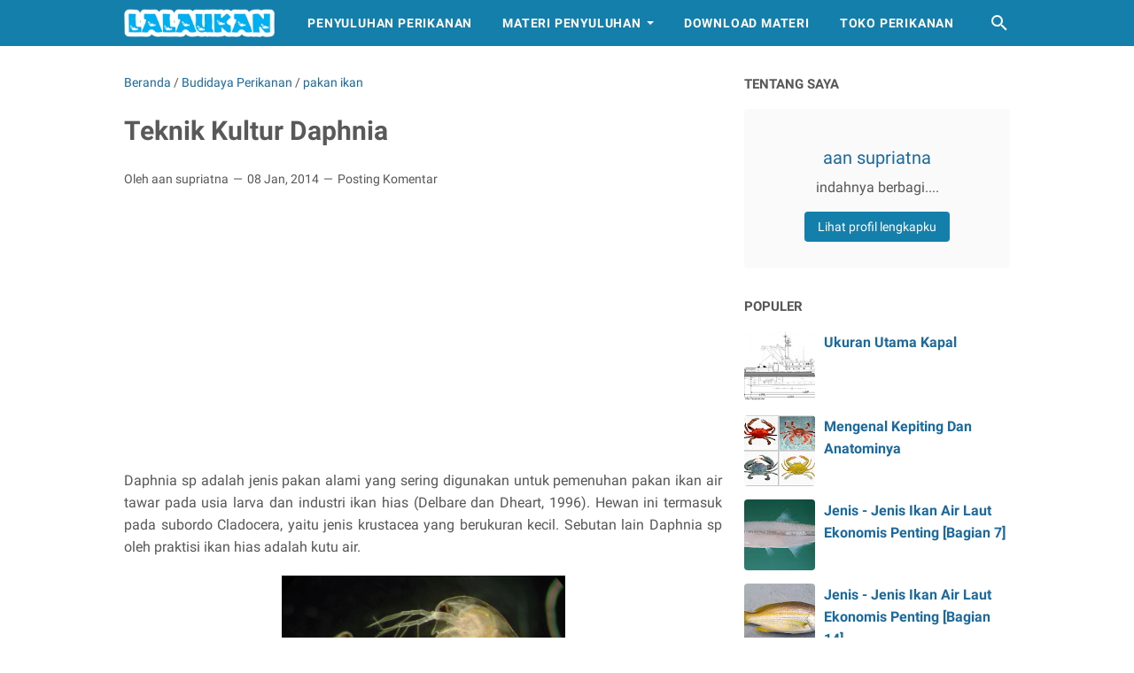

--- FILE ---
content_type: text/html; charset=utf-8
request_url: https://www.google.com/recaptcha/api2/aframe
body_size: 268
content:
<!DOCTYPE HTML><html><head><meta http-equiv="content-type" content="text/html; charset=UTF-8"></head><body><script nonce="6k_rkuZMwLXcARGB7Xoohg">/** Anti-fraud and anti-abuse applications only. See google.com/recaptcha */ try{var clients={'sodar':'https://pagead2.googlesyndication.com/pagead/sodar?'};window.addEventListener("message",function(a){try{if(a.source===window.parent){var b=JSON.parse(a.data);var c=clients[b['id']];if(c){var d=document.createElement('img');d.src=c+b['params']+'&rc='+(localStorage.getItem("rc::a")?sessionStorage.getItem("rc::b"):"");window.document.body.appendChild(d);sessionStorage.setItem("rc::e",parseInt(sessionStorage.getItem("rc::e")||0)+1);localStorage.setItem("rc::h",'1768964912740');}}}catch(b){}});window.parent.postMessage("_grecaptcha_ready", "*");}catch(b){}</script></body></html>

--- FILE ---
content_type: text/javascript; charset=UTF-8
request_url: https://www.lalaukan.com/feeds/posts/summary/-/pakan%20ikan?alt=json-in-script&callback=bacaJuga&max-results=5
body_size: 3940
content:
// API callback
bacaJuga({"version":"1.0","encoding":"UTF-8","feed":{"xmlns":"http://www.w3.org/2005/Atom","xmlns$openSearch":"http://a9.com/-/spec/opensearchrss/1.0/","xmlns$blogger":"http://schemas.google.com/blogger/2008","xmlns$georss":"http://www.georss.org/georss","xmlns$gd":"http://schemas.google.com/g/2005","xmlns$thr":"http://purl.org/syndication/thread/1.0","id":{"$t":"tag:blogger.com,1999:blog-3841450010311841822"},"updated":{"$t":"2026-01-09T22:29:08.238+07:00"},"category":[{"term":"Budidaya Perikanan"},{"term":"penyuluhan"},{"term":"Ikan"},{"term":"penangkapan ikan"},{"term":"Penyakit"},{"term":"Kesehatan ikan"},{"term":"Pengolahan Hasil Perikanan"},{"term":"Penyakit Ikan"},{"term":"konservasi"},{"term":"Penyuluh Perikanan"},{"term":"pakan ikan"},{"term":"pembenihan ikan"},{"term":"Penanganan Hasil Perikanan"},{"term":"mangrove"},{"term":"Berita"},{"term":"Manajemen Usaha Perikanan"},{"term":"Keteknikan Budidaya"},{"term":"kapal"},{"term":"kapal ikan"},{"term":"Bahan Baku Pakan Ikan"},{"term":"mesin perikanan"},{"term":"pelayaran"},{"term":"Kearifan Lokal"},{"term":"kewirausahaan"},{"term":"media penyuluhan"},{"term":"umkm"},{"term":"nelayan"},{"term":"pembuatan kapal"},{"term":"usaha"},{"term":"alat tangkap ikan"},{"term":"ikan hias"},{"term":"rajungan"},{"term":"reproduksi ikan"},{"term":"Anatomi ikan"},{"term":"kepiting"},{"term":"kerang"},{"term":"Pencernaan"},{"term":"kelompok"},{"term":"Biofloc"},{"term":"Cerna"},{"term":"Kredit"},{"term":"Pencernaan Ikan"},{"term":"Perairan"},{"term":"artemia"},{"term":"bisnis perikanan"},{"term":"telur ikan"},{"term":"usaha perikanan"},{"term":"Koperasi"},{"term":"Koperasi Perikanan"},{"term":"manfish"},{"term":"umpan"},{"term":"Download"},{"term":"Garam"},{"term":"dek"},{"term":"dek kapal"},{"term":"hiu"},{"term":"penumbuhan kelompok"},{"term":"reproduksi kerang"},{"term":"reproduksi rumput laut"},{"term":"reproduksi udang"},{"term":"rumput laut"},{"term":"wilayah kerja"},{"term":"Jenis Pakan Ikan"},{"term":"Manajemen Kualitas Air"},{"term":"P2MKP"},{"term":"Pasar Ikan"},{"term":"Tepung Ikan"},{"term":"Video"},{"term":"alat kelamin ikan"},{"term":"ikan busuk"},{"term":"karang"},{"term":"morfologi ikan"},{"term":"pengukuhan kelompok"},{"term":"terumbu karang"},{"term":"Bakteri Ikan"},{"term":"Gemarikan"},{"term":"Istilah Pakan"},{"term":"PUMP"},{"term":"Produk"},{"term":"Struktur tubuh ikan"},{"term":"Tegal"},{"term":"bawal"},{"term":"ciamis"},{"term":"dinamika kelompok"},{"term":"ikan segar"},{"term":"karya tulis"},{"term":"perikanan"},{"term":"perncernaan ikan"},{"term":"rancah"},{"term":"sistem pernafasan ikan"},{"term":"wadah budidaya perikanan"},{"term":"Analisa"},{"term":"Analisa Proksimat"},{"term":"Angka Kredit"},{"term":"Hari Nusantara"},{"term":"Proksimat"},{"term":"UU SP3K"},{"term":"Vaksin"},{"term":"akuarium"},{"term":"alat keselamatan kapal"},{"term":"alat komunikasi kapal"},{"term":"anatomi kerang"},{"term":"bongkar muat kapal"},{"term":"daphnia"},{"term":"domestikasi"},{"term":"feromon"},{"term":"filter"},{"term":"gelembung renang"},{"term":"hermaprodit"},{"term":"hormon"},{"term":"istilah perikanan"},{"term":"jangkar"},{"term":"jaring ikan"},{"term":"kelenjar cerna"},{"term":"kemudi kapal"},{"term":"keselamatan kapal"},{"term":"kolam"},{"term":"komunikasi kapal"},{"term":"kultur"},{"term":"labuh kapal"},{"term":"lampu isyarat kapal"},{"term":"linealateralis"},{"term":"lintah"},{"term":"mangro"},{"term":"materi penyuluhan"},{"term":"meristik"},{"term":"moina"},{"term":"morfologi kerang"},{"term":"morfologi rumput laut"},{"term":"morfologi udang"},{"term":"morfometrik"},{"term":"navigasi"},{"term":"navigasi kapal"},{"term":"nila merah"},{"term":"pakan alami"},{"term":"pakan larva ikan"},{"term":"penataan pesisir"},{"term":"penciuman ikan"},{"term":"pengelolaan pesisir"},{"term":"pesisir"},{"term":"peta"},{"term":"racun"},{"term":"rajadesa"},{"term":"rawai"},{"term":"ruang lingkup budidaya perikanan"},{"term":"sandar kapal"},{"term":"sejarah perikanan"},{"term":"seminar"},{"term":"sirip ikan"},{"term":"tingkah laku ikan"},{"term":"tubuh ikan"},{"term":"tumbuh ikan"},{"term":"udang"},{"term":"uusaha perikanan"}],"title":{"type":"text","$t":"Lalaukan"},"subtitle":{"type":"html","$t":"Informasi dunia kelautan dan perikanan serta kegiatan penyuluhan perikanan"},"link":[{"rel":"http://schemas.google.com/g/2005#feed","type":"application/atom+xml","href":"https:\/\/www.lalaukan.com\/feeds\/posts\/summary"},{"rel":"self","type":"application/atom+xml","href":"https:\/\/www.blogger.com\/feeds\/3841450010311841822\/posts\/summary\/-\/pakan+ikan?alt=json-in-script\u0026max-results=5"},{"rel":"alternate","type":"text/html","href":"https:\/\/www.lalaukan.com\/search\/label\/pakan%20ikan"},{"rel":"hub","href":"http://pubsubhubbub.appspot.com/"},{"rel":"next","type":"application/atom+xml","href":"https:\/\/www.blogger.com\/feeds\/3841450010311841822\/posts\/summary\/-\/pakan+ikan\/-\/pakan+ikan?alt=json-in-script\u0026start-index=6\u0026max-results=5"}],"author":[{"name":{"$t":"aan supriatna"},"uri":{"$t":"http:\/\/www.blogger.com\/profile\/03660478887251586772"},"email":{"$t":"noreply@blogger.com"},"gd$image":{"rel":"http://schemas.google.com/g/2005#thumbnail","width":"16","height":"16","src":"https:\/\/img1.blogblog.com\/img\/b16-rounded.gif"}}],"generator":{"version":"7.00","uri":"http://www.blogger.com","$t":"Blogger"},"openSearch$totalResults":{"$t":"29"},"openSearch$startIndex":{"$t":"1"},"openSearch$itemsPerPage":{"$t":"5"},"entry":[{"id":{"$t":"tag:blogger.com,1999:blog-3841450010311841822.post-3205088525469731594"},"published":{"$t":"2023-01-06T20:39:00.000+07:00"},"updated":{"$t":"2023-09-23T20:47:30.622+07:00"},"category":[{"scheme":"http://www.blogger.com/atom/ns#","term":"Budidaya Perikanan"},{"scheme":"http://www.blogger.com/atom/ns#","term":"pakan ikan"},{"scheme":"http://www.blogger.com/atom/ns#","term":"pembenihan ikan"},{"scheme":"http://www.blogger.com/atom/ns#","term":"rajungan"}],"title":{"type":"text","$t":"Pengelolaan Pakan Benih Rajungan"},"summary":{"type":"text","$t":"Benih rajungan selama masa pemeliharaan diberikan pakan alami berupa phytoplankton dan zooplankton, pakan tambahan dan udang halus. Pemberian pakan tambahan dan udang halus untuk memenuhi nutrisi yang tidak terdapat pada pakan alami. Mardjono dan Arifin (1992) menyatakan bahwa makanan yang komposisinya dilengkapi dengan makanan tambahan dapat lebih sempurna dalam penyediaan vitamin dan mineral, "},"link":[{"rel":"replies","type":"application/atom+xml","href":"https:\/\/www.lalaukan.com\/feeds\/3205088525469731594\/comments\/default","title":"Posting Komentar"},{"rel":"replies","type":"text/html","href":"https:\/\/www.lalaukan.com\/2023\/09\/pengelolaan-pakan-benih-rajungan.html#comment-form","title":"0 Komentar"},{"rel":"edit","type":"application/atom+xml","href":"https:\/\/www.blogger.com\/feeds\/3841450010311841822\/posts\/default\/3205088525469731594"},{"rel":"self","type":"application/atom+xml","href":"https:\/\/www.blogger.com\/feeds\/3841450010311841822\/posts\/default\/3205088525469731594"},{"rel":"alternate","type":"text/html","href":"https:\/\/www.lalaukan.com\/2023\/09\/pengelolaan-pakan-benih-rajungan.html","title":"Pengelolaan Pakan Benih Rajungan"}],"author":[{"name":{"$t":"aan supriatna"},"uri":{"$t":"http:\/\/www.blogger.com\/profile\/03660478887251586772"},"email":{"$t":"noreply@blogger.com"},"gd$image":{"rel":"http://schemas.google.com/g/2005#thumbnail","width":"16","height":"16","src":"https:\/\/img1.blogblog.com\/img\/b16-rounded.gif"}}],"media$thumbnail":{"xmlns$media":"http://search.yahoo.com/mrss/","url":"https:\/\/blogger.googleusercontent.com\/img\/b\/R29vZ2xl\/AVvXsEgFjl2AP3n1SIPAuckCPFYf_5It65yAX1IWJ9zVl09KwMs50iIhulZUO6760lvzZxoFst3f9cfIAGZ4xPdbyogFGxa7BmzlQVjANIZErqwH_awKHAnfp6fU5mCn00wCaVMSBeVruUbVdd6o3e1MhUlBNS2QrT46J3l0DTdGoT7gq5wiSJSl5fceaCedwg4\/s72-w400-h228-c\/rajungan12.jpg","height":"72","width":"72"},"thr$total":{"$t":"0"}},{"id":{"$t":"tag:blogger.com,1999:blog-3841450010311841822.post-2796747031298067565"},"published":{"$t":"2021-10-22T09:54:00.001+07:00"},"updated":{"$t":"2022-01-23T10:04:32.508+07:00"},"category":[{"scheme":"http://www.blogger.com/atom/ns#","term":"Bahan Baku Pakan Ikan"},{"scheme":"http://www.blogger.com/atom/ns#","term":"pakan ikan"}],"title":{"type":"text","$t":"Penggunaan dan Daya Tahan Tepung Telur"},"summary":{"type":"text","$t":"Sebelum digunakan sebagai bahan pangan, umumnya tepung telur diubah\nmenjadi bentuk cair lebih dahulu agar dapat menghasilkan adonan yang lunak.\nBila ada gumpalangumpalan yang tidak dapat larut dengan cepat, dapat\ndilarutkan dengan memanaskan campuran tersebut sebentar. Penambahan air\ndilakukan sarnpai keadaan seperti cairan yang dihasilkan dan telur segar.Sahalsatu bentuk kemasan tepung telur "},"link":[{"rel":"replies","type":"application/atom+xml","href":"https:\/\/www.lalaukan.com\/feeds\/2796747031298067565\/comments\/default","title":"Posting Komentar"},{"rel":"replies","type":"text/html","href":"https:\/\/www.lalaukan.com\/2021\/10\/penggunaan-dan-daya-tahan-tepung-telur.html#comment-form","title":"0 Komentar"},{"rel":"edit","type":"application/atom+xml","href":"https:\/\/www.blogger.com\/feeds\/3841450010311841822\/posts\/default\/2796747031298067565"},{"rel":"self","type":"application/atom+xml","href":"https:\/\/www.blogger.com\/feeds\/3841450010311841822\/posts\/default\/2796747031298067565"},{"rel":"alternate","type":"text/html","href":"https:\/\/www.lalaukan.com\/2021\/10\/penggunaan-dan-daya-tahan-tepung-telur.html","title":"Penggunaan dan Daya Tahan Tepung Telur"}],"author":[{"name":{"$t":"aan supriatna"},"uri":{"$t":"http:\/\/www.blogger.com\/profile\/03660478887251586772"},"email":{"$t":"noreply@blogger.com"},"gd$image":{"rel":"http://schemas.google.com/g/2005#thumbnail","width":"16","height":"16","src":"https:\/\/img1.blogblog.com\/img\/b16-rounded.gif"}}],"media$thumbnail":{"xmlns$media":"http://search.yahoo.com/mrss/","url":"https:\/\/blogger.googleusercontent.com\/img\/a\/AVvXsEj4wy-edeuezeLBzs7YMVXHJfsJBDzHDRXyFTJuV1lVexGCssiT4PuvAhJaHaAWF9LHhJcBcVu-MJTG6UXqhz-lvOGpbqWTo4U_UVSr848_ZYqajKuFQkbi8bcbg4XpMaxaCUfm4l7h2kvzdPLhaa0OzPt9z0m3P1RbKZN91iAlUKSzg4Fzwh-V3LnO=s72-c","height":"72","width":"72"},"thr$total":{"$t":"0"}},{"id":{"$t":"tag:blogger.com,1999:blog-3841450010311841822.post-4913576248772679626"},"published":{"$t":"2021-10-18T09:33:00.001+07:00"},"updated":{"$t":"2022-01-23T09:54:45.701+07:00"},"category":[{"scheme":"http://www.blogger.com/atom/ns#","term":"Bahan Baku Pakan Ikan"},{"scheme":"http://www.blogger.com/atom/ns#","term":"pakan ikan"}],"title":{"type":"text","$t":"Pembuatan Tepung Telur Secara Sederhana"},"summary":{"type":"text","$t":"Selain secara industri, pembuatan tepung telur pun dapat dilakukan pada skala rumah tangga dengan cara yang lebih sederhana. Beikut langkah - langkah pembuatan tepung telur secara sederhana.Tepung telurBahan:Telur ayam, ragi roti, timbangan.Prosedur kerja:Pilih telur ayam yang mutunya baik dengan ukuran seragam.Cuci dengan air hangat untuk membersihkan kulit telur dari kotoran.\nkemudian tiriskana"},"link":[{"rel":"replies","type":"application/atom+xml","href":"https:\/\/www.lalaukan.com\/feeds\/4913576248772679626\/comments\/default","title":"Posting Komentar"},{"rel":"replies","type":"text/html","href":"https:\/\/www.lalaukan.com\/2021\/10\/pembuatan-tepung-telur-secara-sederhana.html#comment-form","title":"0 Komentar"},{"rel":"edit","type":"application/atom+xml","href":"https:\/\/www.blogger.com\/feeds\/3841450010311841822\/posts\/default\/4913576248772679626"},{"rel":"self","type":"application/atom+xml","href":"https:\/\/www.blogger.com\/feeds\/3841450010311841822\/posts\/default\/4913576248772679626"},{"rel":"alternate","type":"text/html","href":"https:\/\/www.lalaukan.com\/2021\/10\/pembuatan-tepung-telur-secara-sederhana.html","title":"Pembuatan Tepung Telur Secara Sederhana"}],"author":[{"name":{"$t":"aan supriatna"},"uri":{"$t":"http:\/\/www.blogger.com\/profile\/03660478887251586772"},"email":{"$t":"noreply@blogger.com"},"gd$image":{"rel":"http://schemas.google.com/g/2005#thumbnail","width":"16","height":"16","src":"https:\/\/img1.blogblog.com\/img\/b16-rounded.gif"}}],"media$thumbnail":{"xmlns$media":"http://search.yahoo.com/mrss/","url":"https:\/\/blogger.googleusercontent.com\/img\/a\/AVvXsEhkdVFB0iI3R5SLO6OYM9M-fVEu-vkZT998SfFke4zeXtCDT_YZYZ2lX-MRNEUweLbA1YmYg7glMlQCj_ROYNkw8VVNcMJjoYjuMaSqf2eCkU5SHJ1ump3Palx9kSEDbzssIt9ronnPE8Bo_qATPQ4p71AYpomfJ5CbgT0VU5qNa-hF_7fumEPPTQrg=s72-c","height":"72","width":"72"},"thr$total":{"$t":"0"}},{"id":{"$t":"tag:blogger.com,1999:blog-3841450010311841822.post-2691815427980857242"},"published":{"$t":"2021-10-15T09:25:00.001+07:00"},"updated":{"$t":"2022-01-23T09:33:09.306+07:00"},"category":[{"scheme":"http://www.blogger.com/atom/ns#","term":"Bahan Baku Pakan Ikan"},{"scheme":"http://www.blogger.com/atom/ns#","term":"pakan ikan"}],"title":{"type":"text","$t":"Pembuatan Tepung Telur Skala Industri"},"summary":{"type":"text","$t":"Dalam pembuatan tepung skala industri ada beberapa tahapan diantaranya :Tepung telur(1). Seleksi TelurPersiapan pembuatan tepung telur dimulai dengan menyeleksi telur. Seleksi\ndilakukan dengan cahaya lampu bercembang (candling). Telur yang retak.\nbercak-bercak atau berurat darah disingkirkan, karena tidak segar lagi. Telur\nsegar hasil seleksi diletakkan pada ban bejalan yang membawanya ke bagian\n"},"link":[{"rel":"replies","type":"application/atom+xml","href":"https:\/\/www.lalaukan.com\/feeds\/2691815427980857242\/comments\/default","title":"Posting Komentar"},{"rel":"replies","type":"text/html","href":"https:\/\/www.lalaukan.com\/2021\/10\/pembuatan-tepung-telur-skala-industri.html#comment-form","title":"0 Komentar"},{"rel":"edit","type":"application/atom+xml","href":"https:\/\/www.blogger.com\/feeds\/3841450010311841822\/posts\/default\/2691815427980857242"},{"rel":"self","type":"application/atom+xml","href":"https:\/\/www.blogger.com\/feeds\/3841450010311841822\/posts\/default\/2691815427980857242"},{"rel":"alternate","type":"text/html","href":"https:\/\/www.lalaukan.com\/2021\/10\/pembuatan-tepung-telur-skala-industri.html","title":"Pembuatan Tepung Telur Skala Industri"}],"author":[{"name":{"$t":"aan supriatna"},"uri":{"$t":"http:\/\/www.blogger.com\/profile\/03660478887251586772"},"email":{"$t":"noreply@blogger.com"},"gd$image":{"rel":"http://schemas.google.com/g/2005#thumbnail","width":"16","height":"16","src":"https:\/\/img1.blogblog.com\/img\/b16-rounded.gif"}}],"media$thumbnail":{"xmlns$media":"http://search.yahoo.com/mrss/","url":"https:\/\/blogger.googleusercontent.com\/img\/a\/AVvXsEg5dtVilHJBUXquGEMJ_1iR2bI_iEKvAsx7mkkufIFTiCLu2G88_-FCL66mnIlcSm9fb-e8vBBhZBq10AYQIOhzW7EjbDULp037mJ_qbS7gxajinIcXBVUTGPBT-tW0Bdev-cDP1ArugIp2gMw4kunovXKaXYk94ErGXlIboMs8bj6G1PYXp9OTOf59=s72-w400-h238-c","height":"72","width":"72"},"thr$total":{"$t":"0"}},{"id":{"$t":"tag:blogger.com,1999:blog-3841450010311841822.post-7249902751759859886"},"published":{"$t":"2021-10-11T09:14:00.010+07:00"},"updated":{"$t":"2022-01-23T09:25:13.508+07:00"},"category":[{"scheme":"http://www.blogger.com/atom/ns#","term":"Bahan Baku Pakan Ikan"},{"scheme":"http://www.blogger.com/atom/ns#","term":"pakan ikan"}],"title":{"type":"text","$t":"Tepung Telur"},"summary":{"type":"text","$t":"Tepung telur atau disebut juga telur kering merupakan bentuk awetan telur melalui proses pengeringan dan penepungan. Disamping lebih awet, keuntungan lain dari tepung telur ialah volume bahan menjadi jauh lebih kecil sehingga menghemat ruang penyimpanan dan biaya pengangkutan. Tepung telur juga memungkinkan jangkauan pemasaran yang lebih luas dan penggunaannya yang lebih beragam dibandingkan "},"link":[{"rel":"replies","type":"application/atom+xml","href":"https:\/\/www.lalaukan.com\/feeds\/7249902751759859886\/comments\/default","title":"Posting Komentar"},{"rel":"replies","type":"text/html","href":"https:\/\/www.lalaukan.com\/2021\/10\/tepung-telur.html#comment-form","title":"0 Komentar"},{"rel":"edit","type":"application/atom+xml","href":"https:\/\/www.blogger.com\/feeds\/3841450010311841822\/posts\/default\/7249902751759859886"},{"rel":"self","type":"application/atom+xml","href":"https:\/\/www.blogger.com\/feeds\/3841450010311841822\/posts\/default\/7249902751759859886"},{"rel":"alternate","type":"text/html","href":"https:\/\/www.lalaukan.com\/2021\/10\/tepung-telur.html","title":"Tepung Telur"}],"author":[{"name":{"$t":"aan supriatna"},"uri":{"$t":"http:\/\/www.blogger.com\/profile\/03660478887251586772"},"email":{"$t":"noreply@blogger.com"},"gd$image":{"rel":"http://schemas.google.com/g/2005#thumbnail","width":"16","height":"16","src":"https:\/\/img1.blogblog.com\/img\/b16-rounded.gif"}}],"media$thumbnail":{"xmlns$media":"http://search.yahoo.com/mrss/","url":"https:\/\/blogger.googleusercontent.com\/img\/a\/AVvXsEjEgrVy7Ao6zfqhvO-aaochFZetcn4DQAzsJwS3BNA2-q8q0fPwwqa2UHWtSQZF_Yoi7IbHO7__AT11YLXcFKpFEjXH7xWmzItBnMGdnhcyRIs4yzd85vrER5HZB7d4apRR22svBRMjIrzQRQZxoJw7nh_tt9kaPEN0slJmBkOYHM_lw0LJ5jIoFUgi=s72-c","height":"72","width":"72"},"thr$total":{"$t":"0"}}]}});

--- FILE ---
content_type: text/javascript; charset=UTF-8
request_url: https://www.lalaukan.com/feeds/posts/summary/-/pakan%20ikan?alt=json-in-script&orderby=updated&max-results=0&callback=msRandomIndex
body_size: 1335
content:
// API callback
msRandomIndex({"version":"1.0","encoding":"UTF-8","feed":{"xmlns":"http://www.w3.org/2005/Atom","xmlns$openSearch":"http://a9.com/-/spec/opensearchrss/1.0/","xmlns$blogger":"http://schemas.google.com/blogger/2008","xmlns$georss":"http://www.georss.org/georss","xmlns$gd":"http://schemas.google.com/g/2005","xmlns$thr":"http://purl.org/syndication/thread/1.0","id":{"$t":"tag:blogger.com,1999:blog-3841450010311841822"},"updated":{"$t":"2026-01-09T22:29:08.238+07:00"},"category":[{"term":"Budidaya Perikanan"},{"term":"penyuluhan"},{"term":"Ikan"},{"term":"penangkapan ikan"},{"term":"Penyakit"},{"term":"Kesehatan ikan"},{"term":"Pengolahan Hasil Perikanan"},{"term":"Penyakit Ikan"},{"term":"konservasi"},{"term":"Penyuluh Perikanan"},{"term":"pakan ikan"},{"term":"pembenihan ikan"},{"term":"Penanganan Hasil Perikanan"},{"term":"mangrove"},{"term":"Berita"},{"term":"Manajemen Usaha Perikanan"},{"term":"Keteknikan Budidaya"},{"term":"kapal"},{"term":"kapal ikan"},{"term":"Bahan Baku Pakan Ikan"},{"term":"mesin perikanan"},{"term":"pelayaran"},{"term":"Kearifan Lokal"},{"term":"kewirausahaan"},{"term":"media penyuluhan"},{"term":"umkm"},{"term":"nelayan"},{"term":"pembuatan kapal"},{"term":"usaha"},{"term":"alat tangkap ikan"},{"term":"ikan hias"},{"term":"rajungan"},{"term":"reproduksi ikan"},{"term":"Anatomi ikan"},{"term":"kepiting"},{"term":"kerang"},{"term":"Pencernaan"},{"term":"kelompok"},{"term":"Biofloc"},{"term":"Cerna"},{"term":"Kredit"},{"term":"Pencernaan Ikan"},{"term":"Perairan"},{"term":"artemia"},{"term":"bisnis perikanan"},{"term":"telur ikan"},{"term":"usaha perikanan"},{"term":"Koperasi"},{"term":"Koperasi Perikanan"},{"term":"manfish"},{"term":"umpan"},{"term":"Download"},{"term":"Garam"},{"term":"dek"},{"term":"dek kapal"},{"term":"hiu"},{"term":"penumbuhan kelompok"},{"term":"reproduksi kerang"},{"term":"reproduksi rumput laut"},{"term":"reproduksi udang"},{"term":"rumput laut"},{"term":"wilayah kerja"},{"term":"Jenis Pakan Ikan"},{"term":"Manajemen Kualitas Air"},{"term":"P2MKP"},{"term":"Pasar Ikan"},{"term":"Tepung Ikan"},{"term":"Video"},{"term":"alat kelamin ikan"},{"term":"ikan busuk"},{"term":"karang"},{"term":"morfologi ikan"},{"term":"pengukuhan kelompok"},{"term":"terumbu karang"},{"term":"Bakteri Ikan"},{"term":"Gemarikan"},{"term":"Istilah Pakan"},{"term":"PUMP"},{"term":"Produk"},{"term":"Struktur tubuh ikan"},{"term":"Tegal"},{"term":"bawal"},{"term":"ciamis"},{"term":"dinamika kelompok"},{"term":"ikan segar"},{"term":"karya tulis"},{"term":"perikanan"},{"term":"perncernaan ikan"},{"term":"rancah"},{"term":"sistem pernafasan ikan"},{"term":"wadah budidaya perikanan"},{"term":"Analisa"},{"term":"Analisa Proksimat"},{"term":"Angka Kredit"},{"term":"Hari Nusantara"},{"term":"Proksimat"},{"term":"UU SP3K"},{"term":"Vaksin"},{"term":"akuarium"},{"term":"alat keselamatan kapal"},{"term":"alat komunikasi kapal"},{"term":"anatomi kerang"},{"term":"bongkar muat kapal"},{"term":"daphnia"},{"term":"domestikasi"},{"term":"feromon"},{"term":"filter"},{"term":"gelembung renang"},{"term":"hermaprodit"},{"term":"hormon"},{"term":"istilah perikanan"},{"term":"jangkar"},{"term":"jaring ikan"},{"term":"kelenjar cerna"},{"term":"kemudi kapal"},{"term":"keselamatan kapal"},{"term":"kolam"},{"term":"komunikasi kapal"},{"term":"kultur"},{"term":"labuh kapal"},{"term":"lampu isyarat kapal"},{"term":"linealateralis"},{"term":"lintah"},{"term":"mangro"},{"term":"materi penyuluhan"},{"term":"meristik"},{"term":"moina"},{"term":"morfologi kerang"},{"term":"morfologi rumput laut"},{"term":"morfologi udang"},{"term":"morfometrik"},{"term":"navigasi"},{"term":"navigasi kapal"},{"term":"nila merah"},{"term":"pakan alami"},{"term":"pakan larva ikan"},{"term":"penataan pesisir"},{"term":"penciuman ikan"},{"term":"pengelolaan pesisir"},{"term":"pesisir"},{"term":"peta"},{"term":"racun"},{"term":"rajadesa"},{"term":"rawai"},{"term":"ruang lingkup budidaya perikanan"},{"term":"sandar kapal"},{"term":"sejarah perikanan"},{"term":"seminar"},{"term":"sirip ikan"},{"term":"tingkah laku ikan"},{"term":"tubuh ikan"},{"term":"tumbuh ikan"},{"term":"udang"},{"term":"uusaha perikanan"}],"title":{"type":"text","$t":"Lalaukan"},"subtitle":{"type":"html","$t":"Informasi dunia kelautan dan perikanan serta kegiatan penyuluhan perikanan"},"link":[{"rel":"http://schemas.google.com/g/2005#feed","type":"application/atom+xml","href":"https:\/\/www.lalaukan.com\/feeds\/posts\/summary"},{"rel":"self","type":"application/atom+xml","href":"https:\/\/www.blogger.com\/feeds\/3841450010311841822\/posts\/summary\/-\/pakan+ikan?alt=json-in-script\u0026max-results=0\u0026orderby=updated"},{"rel":"alternate","type":"text/html","href":"https:\/\/www.lalaukan.com\/search\/label\/pakan%20ikan"},{"rel":"hub","href":"http://pubsubhubbub.appspot.com/"}],"author":[{"name":{"$t":"aan supriatna"},"uri":{"$t":"http:\/\/www.blogger.com\/profile\/03660478887251586772"},"email":{"$t":"noreply@blogger.com"},"gd$image":{"rel":"http://schemas.google.com/g/2005#thumbnail","width":"16","height":"16","src":"https:\/\/img1.blogblog.com\/img\/b16-rounded.gif"}}],"generator":{"version":"7.00","uri":"http://www.blogger.com","$t":"Blogger"},"openSearch$totalResults":{"$t":"29"},"openSearch$startIndex":{"$t":"1"},"openSearch$itemsPerPage":{"$t":"0"}}});

--- FILE ---
content_type: text/javascript; charset=UTF-8
request_url: https://www.lalaukan.com/feeds/posts/summary/-/Budidaya%20Perikanan?alt=json-in-script&callback=bacaJuga&max-results=5
body_size: 3887
content:
// API callback
bacaJuga({"version":"1.0","encoding":"UTF-8","feed":{"xmlns":"http://www.w3.org/2005/Atom","xmlns$openSearch":"http://a9.com/-/spec/opensearchrss/1.0/","xmlns$blogger":"http://schemas.google.com/blogger/2008","xmlns$georss":"http://www.georss.org/georss","xmlns$gd":"http://schemas.google.com/g/2005","xmlns$thr":"http://purl.org/syndication/thread/1.0","id":{"$t":"tag:blogger.com,1999:blog-3841450010311841822"},"updated":{"$t":"2026-01-09T22:29:08.238+07:00"},"category":[{"term":"Budidaya Perikanan"},{"term":"penyuluhan"},{"term":"Ikan"},{"term":"penangkapan ikan"},{"term":"Penyakit"},{"term":"Kesehatan ikan"},{"term":"Pengolahan Hasil Perikanan"},{"term":"Penyakit Ikan"},{"term":"konservasi"},{"term":"Penyuluh Perikanan"},{"term":"pakan ikan"},{"term":"pembenihan ikan"},{"term":"Penanganan Hasil Perikanan"},{"term":"mangrove"},{"term":"Berita"},{"term":"Manajemen Usaha Perikanan"},{"term":"Keteknikan Budidaya"},{"term":"kapal"},{"term":"kapal ikan"},{"term":"Bahan Baku Pakan Ikan"},{"term":"mesin perikanan"},{"term":"pelayaran"},{"term":"Kearifan Lokal"},{"term":"kewirausahaan"},{"term":"media penyuluhan"},{"term":"umkm"},{"term":"nelayan"},{"term":"pembuatan kapal"},{"term":"usaha"},{"term":"alat tangkap ikan"},{"term":"ikan hias"},{"term":"rajungan"},{"term":"reproduksi ikan"},{"term":"Anatomi ikan"},{"term":"kepiting"},{"term":"kerang"},{"term":"Pencernaan"},{"term":"kelompok"},{"term":"Biofloc"},{"term":"Cerna"},{"term":"Kredit"},{"term":"Pencernaan Ikan"},{"term":"Perairan"},{"term":"artemia"},{"term":"bisnis perikanan"},{"term":"telur ikan"},{"term":"usaha perikanan"},{"term":"Koperasi"},{"term":"Koperasi Perikanan"},{"term":"manfish"},{"term":"umpan"},{"term":"Download"},{"term":"Garam"},{"term":"dek"},{"term":"dek kapal"},{"term":"hiu"},{"term":"penumbuhan kelompok"},{"term":"reproduksi kerang"},{"term":"reproduksi rumput laut"},{"term":"reproduksi udang"},{"term":"rumput laut"},{"term":"wilayah kerja"},{"term":"Jenis Pakan Ikan"},{"term":"Manajemen Kualitas Air"},{"term":"P2MKP"},{"term":"Pasar Ikan"},{"term":"Tepung Ikan"},{"term":"Video"},{"term":"alat kelamin ikan"},{"term":"ikan busuk"},{"term":"karang"},{"term":"morfologi ikan"},{"term":"pengukuhan kelompok"},{"term":"terumbu karang"},{"term":"Bakteri Ikan"},{"term":"Gemarikan"},{"term":"Istilah Pakan"},{"term":"PUMP"},{"term":"Produk"},{"term":"Struktur tubuh ikan"},{"term":"Tegal"},{"term":"bawal"},{"term":"ciamis"},{"term":"dinamika kelompok"},{"term":"ikan segar"},{"term":"karya tulis"},{"term":"perikanan"},{"term":"perncernaan ikan"},{"term":"rancah"},{"term":"sistem pernafasan ikan"},{"term":"wadah budidaya perikanan"},{"term":"Analisa"},{"term":"Analisa Proksimat"},{"term":"Angka Kredit"},{"term":"Hari Nusantara"},{"term":"Proksimat"},{"term":"UU SP3K"},{"term":"Vaksin"},{"term":"akuarium"},{"term":"alat keselamatan kapal"},{"term":"alat komunikasi kapal"},{"term":"anatomi kerang"},{"term":"bongkar muat kapal"},{"term":"daphnia"},{"term":"domestikasi"},{"term":"feromon"},{"term":"filter"},{"term":"gelembung renang"},{"term":"hermaprodit"},{"term":"hormon"},{"term":"istilah perikanan"},{"term":"jangkar"},{"term":"jaring ikan"},{"term":"kelenjar cerna"},{"term":"kemudi kapal"},{"term":"keselamatan kapal"},{"term":"kolam"},{"term":"komunikasi kapal"},{"term":"kultur"},{"term":"labuh kapal"},{"term":"lampu isyarat kapal"},{"term":"linealateralis"},{"term":"lintah"},{"term":"mangro"},{"term":"materi penyuluhan"},{"term":"meristik"},{"term":"moina"},{"term":"morfologi kerang"},{"term":"morfologi rumput laut"},{"term":"morfologi udang"},{"term":"morfometrik"},{"term":"navigasi"},{"term":"navigasi kapal"},{"term":"nila merah"},{"term":"pakan alami"},{"term":"pakan larva ikan"},{"term":"penataan pesisir"},{"term":"penciuman ikan"},{"term":"pengelolaan pesisir"},{"term":"pesisir"},{"term":"peta"},{"term":"racun"},{"term":"rajadesa"},{"term":"rawai"},{"term":"ruang lingkup budidaya perikanan"},{"term":"sandar kapal"},{"term":"sejarah perikanan"},{"term":"seminar"},{"term":"sirip ikan"},{"term":"tingkah laku ikan"},{"term":"tubuh ikan"},{"term":"tumbuh ikan"},{"term":"udang"},{"term":"uusaha perikanan"}],"title":{"type":"text","$t":"Lalaukan"},"subtitle":{"type":"html","$t":"Informasi dunia kelautan dan perikanan serta kegiatan penyuluhan perikanan"},"link":[{"rel":"http://schemas.google.com/g/2005#feed","type":"application/atom+xml","href":"https:\/\/www.lalaukan.com\/feeds\/posts\/summary"},{"rel":"self","type":"application/atom+xml","href":"https:\/\/www.blogger.com\/feeds\/3841450010311841822\/posts\/summary\/-\/Budidaya+Perikanan?alt=json-in-script\u0026max-results=5"},{"rel":"alternate","type":"text/html","href":"https:\/\/www.lalaukan.com\/search\/label\/Budidaya%20Perikanan"},{"rel":"hub","href":"http://pubsubhubbub.appspot.com/"},{"rel":"next","type":"application/atom+xml","href":"https:\/\/www.blogger.com\/feeds\/3841450010311841822\/posts\/summary\/-\/Budidaya+Perikanan\/-\/Budidaya+Perikanan?alt=json-in-script\u0026start-index=6\u0026max-results=5"}],"author":[{"name":{"$t":"aan supriatna"},"uri":{"$t":"http:\/\/www.blogger.com\/profile\/03660478887251586772"},"email":{"$t":"noreply@blogger.com"},"gd$image":{"rel":"http://schemas.google.com/g/2005#thumbnail","width":"16","height":"16","src":"https:\/\/img1.blogblog.com\/img\/b16-rounded.gif"}}],"generator":{"version":"7.00","uri":"http://www.blogger.com","$t":"Blogger"},"openSearch$totalResults":{"$t":"292"},"openSearch$startIndex":{"$t":"1"},"openSearch$itemsPerPage":{"$t":"5"},"entry":[{"id":{"$t":"tag:blogger.com,1999:blog-3841450010311841822.post-516070269172697860"},"published":{"$t":"2024-08-20T20:49:00.001+07:00"},"updated":{"$t":"2024-08-20T20:50:04.691+07:00"},"category":[{"scheme":"http://www.blogger.com/atom/ns#","term":"akuarium"},{"scheme":"http://www.blogger.com/atom/ns#","term":"Budidaya Perikanan"},{"scheme":"http://www.blogger.com/atom/ns#","term":"filter"},{"scheme":"http://www.blogger.com/atom/ns#","term":"ikan hias"}],"title":{"type":"text","$t":" Mengenal Filter Japmat: Solusi Cerdas untuk Air Bersih"},"summary":{"type":"text","$t":"Di era modern ini, akses terhadap air bersih adalah hal yang sangat penting. Dengan meningkatnya polusi dan kontaminasi, memiliki sistem penyaringan air yang handal menjadi suatu kebutuhan. Salah satu solusi yang semakin populer adalah filter Japmat. Dalam artikel ini, kita akan mengupas tuntas apa itu filter Japmat, bagaimana cara kerjanya, dan mengapa Anda mungkin ingin mempertimbangkan untuk "},"link":[{"rel":"replies","type":"application/atom+xml","href":"https:\/\/www.lalaukan.com\/feeds\/516070269172697860\/comments\/default","title":"Posting Komentar"},{"rel":"replies","type":"text/html","href":"https:\/\/www.lalaukan.com\/2024\/08\/mengenal-filter-japmat-solusi-cerdas.html#comment-form","title":"0 Komentar"},{"rel":"edit","type":"application/atom+xml","href":"https:\/\/www.blogger.com\/feeds\/3841450010311841822\/posts\/default\/516070269172697860"},{"rel":"self","type":"application/atom+xml","href":"https:\/\/www.blogger.com\/feeds\/3841450010311841822\/posts\/default\/516070269172697860"},{"rel":"alternate","type":"text/html","href":"https:\/\/www.lalaukan.com\/2024\/08\/mengenal-filter-japmat-solusi-cerdas.html","title":" Mengenal Filter Japmat: Solusi Cerdas untuk Air Bersih"}],"author":[{"name":{"$t":"aan supriatna"},"uri":{"$t":"http:\/\/www.blogger.com\/profile\/03660478887251586772"},"email":{"$t":"noreply@blogger.com"},"gd$image":{"rel":"http://schemas.google.com/g/2005#thumbnail","width":"16","height":"16","src":"https:\/\/img1.blogblog.com\/img\/b16-rounded.gif"}}],"thr$total":{"$t":"0"}},{"id":{"$t":"tag:blogger.com,1999:blog-3841450010311841822.post-4385691921918447748"},"published":{"$t":"2024-08-20T20:41:00.008+07:00"},"updated":{"$t":"2024-08-20T20:42:40.275+07:00"},"category":[{"scheme":"http://www.blogger.com/atom/ns#","term":"Budidaya Perikanan"},{"scheme":"http://www.blogger.com/atom/ns#","term":"ikan hias"},{"scheme":"http://www.blogger.com/atom/ns#","term":"Keteknikan Budidaya"},{"scheme":"http://www.blogger.com/atom/ns#","term":"kolam"},{"scheme":"http://www.blogger.com/atom/ns#","term":"wadah budidaya perikanan"}],"title":{"type":"text","$t":"Keunggulan Kolam Fiber untuk Budidaya Ikan: Solusi Praktis dan Efisien"},"summary":{"type":"text","$t":"Kolam fiber semakin populer di kalangan pembudidaya ikan, baik yang berskala kecil maupun besar. Berbeda dengan kolam tradisional yang terbuat dari tanah atau beton, kolam fiber menawarkan berbagai keunggulan yang membuatnya menjadi pilihan ideal bagi budidaya ikan yang efisien. Artikel ini akan membahas tentang apa itu kolam fiber, keunggulannya, serta tips dalam memilih dan merawat kolam fiber "},"link":[{"rel":"replies","type":"application/atom+xml","href":"https:\/\/www.lalaukan.com\/feeds\/4385691921918447748\/comments\/default","title":"Posting Komentar"},{"rel":"replies","type":"text/html","href":"https:\/\/www.lalaukan.com\/2024\/08\/keunggulan-kolam-fiber-untuk-budidaya.html#comment-form","title":"0 Komentar"},{"rel":"edit","type":"application/atom+xml","href":"https:\/\/www.blogger.com\/feeds\/3841450010311841822\/posts\/default\/4385691921918447748"},{"rel":"self","type":"application/atom+xml","href":"https:\/\/www.blogger.com\/feeds\/3841450010311841822\/posts\/default\/4385691921918447748"},{"rel":"alternate","type":"text/html","href":"https:\/\/www.lalaukan.com\/2024\/08\/keunggulan-kolam-fiber-untuk-budidaya.html","title":"Keunggulan Kolam Fiber untuk Budidaya Ikan: Solusi Praktis dan Efisien"}],"author":[{"name":{"$t":"aan supriatna"},"uri":{"$t":"http:\/\/www.blogger.com\/profile\/03660478887251586772"},"email":{"$t":"noreply@blogger.com"},"gd$image":{"rel":"http://schemas.google.com/g/2005#thumbnail","width":"16","height":"16","src":"https:\/\/img1.blogblog.com\/img\/b16-rounded.gif"}}],"thr$total":{"$t":"0"}},{"id":{"$t":"tag:blogger.com,1999:blog-3841450010311841822.post-3568517993990968262"},"published":{"$t":"2024-08-20T20:34:00.004+07:00"},"updated":{"$t":"2024-08-20T20:34:47.169+07:00"},"category":[{"scheme":"http://www.blogger.com/atom/ns#","term":"Budidaya Perikanan"},{"scheme":"http://www.blogger.com/atom/ns#","term":"Keteknikan Budidaya"},{"scheme":"http://www.blogger.com/atom/ns#","term":"pembenihan ikan"}],"title":{"type":"text","$t":"Memahami Hatchery Ikan dan Manfaatnya dalam Budidaya Perikanan"},"summary":{"type":"text","$t":"Hatchery ikan adalah salah satu komponen penting dalam industri perikanan. Hatchery, atau tempat penetasan ikan, memainkan peran krusial dalam memastikan ketersediaan benih ikan berkualitas tinggi yang siap dipindahkan ke kolam pembesaran. Artikel ini akan mengulas secara mendalam tentang apa itu hatchery ikan, bagaimana prosesnya, serta manfaatnya bagi budidaya perikanan.Contoh layout hatchery "},"link":[{"rel":"replies","type":"application/atom+xml","href":"https:\/\/www.lalaukan.com\/feeds\/3568517993990968262\/comments\/default","title":"Posting Komentar"},{"rel":"replies","type":"text/html","href":"https:\/\/www.lalaukan.com\/2024\/08\/memahami-hatchery-ikan-dan-manfaatnya.html#comment-form","title":"0 Komentar"},{"rel":"edit","type":"application/atom+xml","href":"https:\/\/www.blogger.com\/feeds\/3841450010311841822\/posts\/default\/3568517993990968262"},{"rel":"self","type":"application/atom+xml","href":"https:\/\/www.blogger.com\/feeds\/3841450010311841822\/posts\/default\/3568517993990968262"},{"rel":"alternate","type":"text/html","href":"https:\/\/www.lalaukan.com\/2024\/08\/memahami-hatchery-ikan-dan-manfaatnya.html","title":"Memahami Hatchery Ikan dan Manfaatnya dalam Budidaya Perikanan"}],"author":[{"name":{"$t":"aan supriatna"},"uri":{"$t":"http:\/\/www.blogger.com\/profile\/03660478887251586772"},"email":{"$t":"noreply@blogger.com"},"gd$image":{"rel":"http://schemas.google.com/g/2005#thumbnail","width":"16","height":"16","src":"https:\/\/img1.blogblog.com\/img\/b16-rounded.gif"}}],"media$thumbnail":{"xmlns$media":"http://search.yahoo.com/mrss/","url":"https:\/\/blogger.googleusercontent.com\/img\/b\/R29vZ2xl\/AVvXsEgle5ZUawb4zHIwtYLcCr7aYEeD57nGvsuyW4YRyR1WYrMiVVk1LPFoUsBKz1VQNO3VSkaUdJbb7Ab9QuYiSd90z6aSIpbh2Mcpi4NGG1bBpDgAgbgvkj0NXOjDgM4KumEmhs96WoutsZJfp7NISYuL-27rQPwm-go5l7nEs8hwkHh1WxtOjciV0s7vKno\/s72-w400-h225-c\/hatchery.jpg","height":"72","width":"72"},"thr$total":{"$t":"0"}},{"id":{"$t":"tag:blogger.com,1999:blog-3841450010311841822.post-6949190768266264203"},"published":{"$t":"2024-08-20T20:26:00.002+07:00"},"updated":{"$t":"2024-08-20T20:26:40.558+07:00"},"category":[{"scheme":"http://www.blogger.com/atom/ns#","term":"Budidaya Perikanan"},{"scheme":"http://www.blogger.com/atom/ns#","term":"ikan hias"}],"title":{"type":"text","$t":"Mengenal Ikan Corydoras: Si Penjaga Dasar Akuarium yang Ramah dan Tangguh"},"summary":{"type":"text","$t":"Ikan Corydoras adalah salah satu spesies ikan air tawar yang sangat populer di kalangan pecinta akuarium. Dikenal dengan perilakunya yang aktif dan damai, ikan ini sering dipilih untuk menjaga kebersihan dasar akuarium karena kebiasaannya yang suka mengais sisa-sisa makanan. Dalam artikel ini, kita akan mengenal lebih dekat tentang jenis, perilaku, serta cara merawat ikan Corydoras.Jenis-Jenis "},"link":[{"rel":"replies","type":"application/atom+xml","href":"https:\/\/www.lalaukan.com\/feeds\/6949190768266264203\/comments\/default","title":"Posting Komentar"},{"rel":"replies","type":"text/html","href":"https:\/\/www.lalaukan.com\/2024\/08\/mengenal-ikan-corydoras-si-penjaga.html#comment-form","title":"0 Komentar"},{"rel":"edit","type":"application/atom+xml","href":"https:\/\/www.blogger.com\/feeds\/3841450010311841822\/posts\/default\/6949190768266264203"},{"rel":"self","type":"application/atom+xml","href":"https:\/\/www.blogger.com\/feeds\/3841450010311841822\/posts\/default\/6949190768266264203"},{"rel":"alternate","type":"text/html","href":"https:\/\/www.lalaukan.com\/2024\/08\/mengenal-ikan-corydoras-si-penjaga.html","title":"Mengenal Ikan Corydoras: Si Penjaga Dasar Akuarium yang Ramah dan Tangguh"}],"author":[{"name":{"$t":"aan supriatna"},"uri":{"$t":"http:\/\/www.blogger.com\/profile\/03660478887251586772"},"email":{"$t":"noreply@blogger.com"},"gd$image":{"rel":"http://schemas.google.com/g/2005#thumbnail","width":"16","height":"16","src":"https:\/\/img1.blogblog.com\/img\/b16-rounded.gif"}}],"media$thumbnail":{"xmlns$media":"http://search.yahoo.com/mrss/","url":"https:\/\/blogger.googleusercontent.com\/img\/b\/R29vZ2xl\/AVvXsEjy0HwdZKcqUujXYrq7JXyzZl5jzY9KPIrgO0Ah1-mr-N-H7f95dgkh76KIs4XlD4wxVzx7Tdb1DQ8hSH3KCzm05Tsv1pOnG8m_7GcuyKcUYufIn63_KoxMPz7LkV6uKzpogaKXqBmBddlOeEDQ0xt-QC5AJZHJJrXV4HxVrqKcdgdffR4VMFspiaYmMCQ\/s72-c\/cory.jpg","height":"72","width":"72"},"thr$total":{"$t":"0"}},{"id":{"$t":"tag:blogger.com,1999:blog-3841450010311841822.post-8283337962322247640"},"published":{"$t":"2023-01-13T20:55:00.001+07:00"},"updated":{"$t":"2023-09-23T21:02:54.117+07:00"},"category":[{"scheme":"http://www.blogger.com/atom/ns#","term":"Budidaya Perikanan"},{"scheme":"http://www.blogger.com/atom/ns#","term":"pembenihan ikan"},{"scheme":"http://www.blogger.com/atom/ns#","term":"Penyakit Ikan"},{"scheme":"http://www.blogger.com/atom/ns#","term":"rajungan"}],"title":{"type":"text","$t":"Pertumbuhan dan Hama Penyakit Pada Rajungan"},"summary":{"type":"text","$t":"Faktor yang mempengaruhi pertumbuhan ialah makanan dan suhu perairan, di daerah tropik makanan lebih penting dari pada suhu (Pet dan Mous, 2000 dalam Santoso dkk., 2014). Pengukuran pertumbuhan benih rajungan dilakukan dengan cara mengukur berat dan panjang yang dilakukan setiap tiga hari sekali. Pengukuran berat menggunakan timbangan analitik sedangkan pengukuran panjang menggunakan kertas "},"link":[{"rel":"replies","type":"application/atom+xml","href":"https:\/\/www.lalaukan.com\/feeds\/8283337962322247640\/comments\/default","title":"Posting Komentar"},{"rel":"replies","type":"text/html","href":"https:\/\/www.lalaukan.com\/2023\/01\/pertumbuhan-dan-hama-penyakit-pada.html#comment-form","title":"0 Komentar"},{"rel":"edit","type":"application/atom+xml","href":"https:\/\/www.blogger.com\/feeds\/3841450010311841822\/posts\/default\/8283337962322247640"},{"rel":"self","type":"application/atom+xml","href":"https:\/\/www.blogger.com\/feeds\/3841450010311841822\/posts\/default\/8283337962322247640"},{"rel":"alternate","type":"text/html","href":"https:\/\/www.lalaukan.com\/2023\/01\/pertumbuhan-dan-hama-penyakit-pada.html","title":"Pertumbuhan dan Hama Penyakit Pada Rajungan"}],"author":[{"name":{"$t":"aan supriatna"},"uri":{"$t":"http:\/\/www.blogger.com\/profile\/03660478887251586772"},"email":{"$t":"noreply@blogger.com"},"gd$image":{"rel":"http://schemas.google.com/g/2005#thumbnail","width":"16","height":"16","src":"https:\/\/img1.blogblog.com\/img\/b16-rounded.gif"}}],"media$thumbnail":{"xmlns$media":"http://search.yahoo.com/mrss/","url":"https:\/\/blogger.googleusercontent.com\/img\/b\/R29vZ2xl\/AVvXsEhjdEaAEeoI2tp7CZFLi0s4onsUeMj3K03YbsK9YiRBHSmylrFHUtZTp1tVpa_PXpWWS7x9HMVbFTUzZpu4_cyTkktswv0chamAbm_y36GzelFdjdL0dEEUx0fABwNSFKSyeiG3CU_j3Ezdh48zKxJ9XWvwfe-I64nz2qc85CQYDvBLOnSf-jM1GS4sbws\/s72-w400-h299-c\/rajungan14.png","height":"72","width":"72"},"thr$total":{"$t":"0"}}]}});

--- FILE ---
content_type: text/javascript; charset=UTF-8
request_url: https://www.lalaukan.com/feeds/posts/default/-/pakan%20ikan?alt=json-in-script&orderby=updated&start-index=23&max-results=5&callback=msRelatedPosts
body_size: 16172
content:
// API callback
msRelatedPosts({"version":"1.0","encoding":"UTF-8","feed":{"xmlns":"http://www.w3.org/2005/Atom","xmlns$openSearch":"http://a9.com/-/spec/opensearchrss/1.0/","xmlns$blogger":"http://schemas.google.com/blogger/2008","xmlns$georss":"http://www.georss.org/georss","xmlns$gd":"http://schemas.google.com/g/2005","xmlns$thr":"http://purl.org/syndication/thread/1.0","id":{"$t":"tag:blogger.com,1999:blog-3841450010311841822"},"updated":{"$t":"2026-01-09T22:29:08.238+07:00"},"category":[{"term":"Budidaya Perikanan"},{"term":"penyuluhan"},{"term":"Ikan"},{"term":"penangkapan ikan"},{"term":"Penyakit"},{"term":"Kesehatan ikan"},{"term":"Pengolahan Hasil Perikanan"},{"term":"Penyakit Ikan"},{"term":"konservasi"},{"term":"Penyuluh Perikanan"},{"term":"pakan ikan"},{"term":"pembenihan ikan"},{"term":"Penanganan Hasil Perikanan"},{"term":"mangrove"},{"term":"Berita"},{"term":"Manajemen Usaha Perikanan"},{"term":"Keteknikan Budidaya"},{"term":"kapal"},{"term":"kapal ikan"},{"term":"Bahan Baku Pakan Ikan"},{"term":"mesin perikanan"},{"term":"pelayaran"},{"term":"Kearifan Lokal"},{"term":"kewirausahaan"},{"term":"media penyuluhan"},{"term":"umkm"},{"term":"nelayan"},{"term":"pembuatan kapal"},{"term":"usaha"},{"term":"alat tangkap ikan"},{"term":"ikan hias"},{"term":"rajungan"},{"term":"reproduksi ikan"},{"term":"Anatomi ikan"},{"term":"kepiting"},{"term":"kerang"},{"term":"Pencernaan"},{"term":"kelompok"},{"term":"Biofloc"},{"term":"Cerna"},{"term":"Kredit"},{"term":"Pencernaan Ikan"},{"term":"Perairan"},{"term":"artemia"},{"term":"bisnis perikanan"},{"term":"telur ikan"},{"term":"usaha perikanan"},{"term":"Koperasi"},{"term":"Koperasi Perikanan"},{"term":"manfish"},{"term":"umpan"},{"term":"Download"},{"term":"Garam"},{"term":"dek"},{"term":"dek kapal"},{"term":"hiu"},{"term":"penumbuhan kelompok"},{"term":"reproduksi kerang"},{"term":"reproduksi rumput laut"},{"term":"reproduksi udang"},{"term":"rumput laut"},{"term":"wilayah kerja"},{"term":"Jenis Pakan Ikan"},{"term":"Manajemen Kualitas Air"},{"term":"P2MKP"},{"term":"Pasar Ikan"},{"term":"Tepung Ikan"},{"term":"Video"},{"term":"alat kelamin ikan"},{"term":"ikan busuk"},{"term":"karang"},{"term":"morfologi ikan"},{"term":"pengukuhan kelompok"},{"term":"terumbu karang"},{"term":"Bakteri Ikan"},{"term":"Gemarikan"},{"term":"Istilah Pakan"},{"term":"PUMP"},{"term":"Produk"},{"term":"Struktur tubuh ikan"},{"term":"Tegal"},{"term":"bawal"},{"term":"ciamis"},{"term":"dinamika kelompok"},{"term":"ikan segar"},{"term":"karya tulis"},{"term":"perikanan"},{"term":"perncernaan ikan"},{"term":"rancah"},{"term":"sistem pernafasan ikan"},{"term":"wadah budidaya perikanan"},{"term":"Analisa"},{"term":"Analisa Proksimat"},{"term":"Angka Kredit"},{"term":"Hari Nusantara"},{"term":"Proksimat"},{"term":"UU SP3K"},{"term":"Vaksin"},{"term":"akuarium"},{"term":"alat keselamatan kapal"},{"term":"alat komunikasi kapal"},{"term":"anatomi kerang"},{"term":"bongkar muat kapal"},{"term":"daphnia"},{"term":"domestikasi"},{"term":"feromon"},{"term":"filter"},{"term":"gelembung renang"},{"term":"hermaprodit"},{"term":"hormon"},{"term":"istilah perikanan"},{"term":"jangkar"},{"term":"jaring ikan"},{"term":"kelenjar cerna"},{"term":"kemudi kapal"},{"term":"keselamatan kapal"},{"term":"kolam"},{"term":"komunikasi kapal"},{"term":"kultur"},{"term":"labuh kapal"},{"term":"lampu isyarat kapal"},{"term":"linealateralis"},{"term":"lintah"},{"term":"mangro"},{"term":"materi penyuluhan"},{"term":"meristik"},{"term":"moina"},{"term":"morfologi kerang"},{"term":"morfologi rumput laut"},{"term":"morfologi udang"},{"term":"morfometrik"},{"term":"navigasi"},{"term":"navigasi kapal"},{"term":"nila merah"},{"term":"pakan alami"},{"term":"pakan larva ikan"},{"term":"penataan pesisir"},{"term":"penciuman ikan"},{"term":"pengelolaan pesisir"},{"term":"pesisir"},{"term":"peta"},{"term":"racun"},{"term":"rajadesa"},{"term":"rawai"},{"term":"ruang lingkup budidaya perikanan"},{"term":"sandar kapal"},{"term":"sejarah perikanan"},{"term":"seminar"},{"term":"sirip ikan"},{"term":"tingkah laku ikan"},{"term":"tubuh ikan"},{"term":"tumbuh ikan"},{"term":"udang"},{"term":"uusaha perikanan"}],"title":{"type":"text","$t":"Lalaukan"},"subtitle":{"type":"html","$t":"Informasi dunia kelautan dan perikanan serta kegiatan penyuluhan perikanan"},"link":[{"rel":"http://schemas.google.com/g/2005#feed","type":"application/atom+xml","href":"https:\/\/www.lalaukan.com\/feeds\/posts\/default"},{"rel":"self","type":"application/atom+xml","href":"https:\/\/www.blogger.com\/feeds\/3841450010311841822\/posts\/default\/-\/pakan+ikan?alt=json-in-script\u0026start-index=23\u0026max-results=5\u0026orderby=updated"},{"rel":"alternate","type":"text/html","href":"https:\/\/www.lalaukan.com\/search\/label\/pakan%20ikan"},{"rel":"hub","href":"http://pubsubhubbub.appspot.com/"},{"rel":"previous","type":"application/atom+xml","href":"https:\/\/www.blogger.com\/feeds\/3841450010311841822\/posts\/default\/-\/pakan+ikan\/-\/pakan+ikan?alt=json-in-script\u0026start-index=18\u0026max-results=5\u0026orderby=updated"},{"rel":"next","type":"application/atom+xml","href":"https:\/\/www.blogger.com\/feeds\/3841450010311841822\/posts\/default\/-\/pakan+ikan\/-\/pakan+ikan?alt=json-in-script\u0026start-index=28\u0026max-results=5\u0026orderby=updated"}],"author":[{"name":{"$t":"aan supriatna"},"uri":{"$t":"http:\/\/www.blogger.com\/profile\/03660478887251586772"},"email":{"$t":"noreply@blogger.com"},"gd$image":{"rel":"http://schemas.google.com/g/2005#thumbnail","width":"16","height":"16","src":"https:\/\/img1.blogblog.com\/img\/b16-rounded.gif"}}],"generator":{"version":"7.00","uri":"http://www.blogger.com","$t":"Blogger"},"openSearch$totalResults":{"$t":"29"},"openSearch$startIndex":{"$t":"23"},"openSearch$itemsPerPage":{"$t":"5"},"entry":[{"id":{"$t":"tag:blogger.com,1999:blog-3841450010311841822.post-3581147924714335154"},"published":{"$t":"2015-08-04T20:28:00.000+07:00"},"updated":{"$t":"2016-01-11T10:50:04.184+07:00"},"category":[{"scheme":"http://www.blogger.com/atom/ns#","term":"Budidaya Perikanan"},{"scheme":"http://www.blogger.com/atom/ns#","term":"Ikan"},{"scheme":"http://www.blogger.com/atom/ns#","term":"pakan ikan"},{"scheme":"http://www.blogger.com/atom/ns#","term":"penyuluhan"}],"title":{"type":"text","$t":"Teknik Budidaya Cacing Sutera"},"content":{"type":"html","$t":"\u003Cdiv style=\"text-align: justify;\"\u003E\nBudidaya cacing sutera dapat dilakukan pada kolam tanah, kolam plastik maupun di rak nampan plastik bertingkat. Semua wadah mempunyai keunggulannya masing - masing. Namun yang paling mudah dan menghemat ruang adalah budidaya cacing sutera pada rak nampan plastik bertingkat.\u003C\/div\u003E\n\u003Ctable align=\"center\" cellpadding=\"0\" cellspacing=\"0\" class=\"tr-caption-container\" style=\"margin-left: auto; margin-right: auto; text-align: center;\"\u003E\u003Ctbody\u003E\n\u003Ctr\u003E\u003Ctd style=\"text-align: center;\"\u003E\u003Ca href=\"https:\/\/blogger.googleusercontent.com\/img\/b\/R29vZ2xl\/AVvXsEibg-89M_zM47_bwxElSK6cbK5QLbqo2HcQMDEWSjZR3hblVkUcAKjZnmTFoz1PJf7ZsFZ9COTkBEqX8ulRsyXmDxgVEj8LBHAbVae7b11MTU9s_1_AHIyhzhUcLYU-3LKTh-oMD21YwBI\/s1600\/sutra4.jpg\" imageanchor=\"1\" style=\"margin-left: auto; margin-right: auto;\"\u003E\u003Cimg border=\"0\" height=\"240\" src=\"https:\/\/blogger.googleusercontent.com\/img\/b\/R29vZ2xl\/AVvXsEibg-89M_zM47_bwxElSK6cbK5QLbqo2HcQMDEWSjZR3hblVkUcAKjZnmTFoz1PJf7ZsFZ9COTkBEqX8ulRsyXmDxgVEj8LBHAbVae7b11MTU9s_1_AHIyhzhUcLYU-3LKTh-oMD21YwBI\/s320\/sutra4.jpg\" width=\"320\" \/\u003E\u003C\/a\u003E\u003C\/td\u003E\u003C\/tr\u003E\n\u003Ctr\u003E\u003Ctd class=\"tr-caption\" style=\"text-align: center;\"\u003E\u003Cb\u003ECacing Sutera\u003C\/b\u003E\u003C\/td\u003E\u003C\/tr\u003E\n\u003C\/tbody\u003E\u003C\/table\u003E\n\u003Cdiv style=\"text-align: justify;\"\u003E\nBudidaya cacing sutra dengan Tray\/Nampan terhitung baru dilakukan. Sistem ini sebetulnya bukan hal baru pada sistem pembesaran pada budidaya udang. Sistem ini pada dasarnya mengolah dan menggunakan kembali air yang sudah dipakai pada proses budidaya udang. Pengisian air \u0026nbsp;baru dari luar sistem hanya dilakukan untuk mengganti air yang susut\/berkurang akibat kebocoran ataupun evaporasi. Pada sistem budidaya cacing sutra dengan menggunakan nampan\/tray ini mempunyai beberapa keuntungan, yaitu :\u0026nbsp;\u003C\/div\u003E\n\u003Cdiv style=\"text-align: justify;\"\u003E\n\u003C\/div\u003E\n\u003Col\u003E\n\u003Cli style=\"text-align: justify;\"\u003ELebih hemat dalam penggunaan air. Air yang sudah melewati susunan media pada \u0026nbsp; \u0026nbsp;nampan\/tray ditampung dengan wadah yang ada dibagian bawah rak untuk kemudian dialirkan kembali ke media yang paling atas dengan menggunakan pompa air\/dab.\u003C\/li\u003E\n\u003Cli style=\"text-align: justify;\"\u003EMenghemat Penggunaan Probiotik dan Obat-obatan lainnya. Probiotik dan obat-obatan yang dicampur pada media tumbuh\/substrat budidaya cacing sutra yang ikut terbawa arus air tidak terbuang dengan percuma ke perairan luar. Probiotik yang ikut tertampung pada wadah bagian bawah wadah rak bersama air bisa digunakan kembali dengan cara dialirkan ke media yang paling atas dengan bantuan pompa air\/dab.\u003C\/li\u003E\n\u003Cli style=\"text-align: justify;\"\u003EBudidaya cacing sutra dengan sistem ini tidak membutuhkan lahan yang luas, karena medianya disusun ke atas secar vertikal yang cenderung bisa juga dilahan yang sempit seperti disela-sela sekatan rumah ataupun tempat lainnya. Agar kapasitas produksinya bisa maksimal ada beberapa hal penting yang harus diperhatikan dalam budidaya tubifex sp \u0026nbsp;dengan sistem tray\/nampan ini, yaitu :\u0026nbsp;\u003C\/li\u003E\n\u003C\/ol\u003E\n\u003Cbr \/\u003E\n\u003Cdiv style=\"text-align: justify;\"\u003E\n\u003C\/div\u003E\n\u003Cblockquote class=\"tr_bq\"\u003E\n\u003Cul\u003E\n\u003Cli\u003ENampan diusahakan agar yang awet dan tahan pecah, sehingga bibit yang sudah ada dimedia tidak mesti mengulang dari awal budidaya yang biasanya membutuhkan waktu 50 – 57 hari mulai dari awal sampai dengan panen.\u003C\/li\u003E\n\u003C\/ul\u003E\n\u003C\/blockquote\u003E\n\u003Cblockquote class=\"tr_bq\"\u003E\n\u003Cul\u003E\n\u003Cli\u003EKayu balok dan reng bambu yang dipakai juga diusahakan agar kwalitasnya juga bagus untuk menghindari kejadian yang tidak diinginkan seperti patah\/roboh akibat kayu\/reng bambunya patah atau gampang rapuh.\u0026nbsp;\u003C\/li\u003E\n\u003C\/ul\u003E\n\u003C\/blockquote\u003E\n\u003Cblockquote class=\"tr_bq\"\u003E\n\u003Cul\u003E\n\u003Cli\u003EJumlah nampan\/tray diatur sebanyak mungkin dengan tetap memperhatikan kekuatan rangka yang ada\u0026nbsp;\u003C\/li\u003E\n\u003C\/ul\u003E\n\u003C\/blockquote\u003E\n\u003Cblockquote class=\"tr_bq\"\u003E\n\u003Cul\u003E\n\u003Cli\u003ESemakin banyak rak\/susunan kerangka akan semakin banyak produksi cacing sutra\u003C\/li\u003E\n\u003C\/ul\u003E\n\u003C\/blockquote\u003E\n\u003Cbr \/\u003E\n\u003Ctable align=\"center\" cellpadding=\"0\" cellspacing=\"0\" class=\"tr-caption-container\" style=\"margin-left: auto; margin-right: auto; text-align: center;\"\u003E\u003Ctbody\u003E\n\u003Ctr\u003E\u003Ctd style=\"text-align: center;\"\u003E\u003Ca href=\"https:\/\/blogger.googleusercontent.com\/img\/b\/R29vZ2xl\/AVvXsEgr6Kzdt3nXBaYIB0pvnGBAmukD1EiCBEdCA0ayDrztJIX_pBnwjgLWsZi_rxtNIEOM8A8irVk8hImWt1GteHVYabU-s5g-Sotx6KrwuUpy30VhQCS0x7UX3PkNa5pnPcv0uZ8OAxhSP9c\/s1600\/sutra3.jpg\" imageanchor=\"1\" style=\"margin-left: auto; margin-right: auto;\"\u003E\u003Cimg border=\"0\" height=\"240\" src=\"https:\/\/blogger.googleusercontent.com\/img\/b\/R29vZ2xl\/AVvXsEgr6Kzdt3nXBaYIB0pvnGBAmukD1EiCBEdCA0ayDrztJIX_pBnwjgLWsZi_rxtNIEOM8A8irVk8hImWt1GteHVYabU-s5g-Sotx6KrwuUpy30VhQCS0x7UX3PkNa5pnPcv0uZ8OAxhSP9c\/s320\/sutra3.jpg\" width=\"320\" \/\u003E\u003C\/a\u003E\u003C\/td\u003E\u003C\/tr\u003E\n\u003Ctr\u003E\u003Ctd class=\"tr-caption\" style=\"text-align: center;\"\u003E\u003Cb\u003ERak nampan plastik bertingkat\u003C\/b\u003E\u003C\/td\u003E\u003C\/tr\u003E\n\u003C\/tbody\u003E\u003C\/table\u003E\n\u003Cdiv style=\"text-align: justify;\"\u003E\n\u003Cb\u003EPerkembangbiakan Cacing Sutera\u003C\/b\u003E\u003C\/div\u003E\n\u003Cdiv style=\"text-align: justify;\"\u003E\n\u003Cdiv\u003E\nKhairuman dan Amri (2002), menyatakan cacing sutra ( \u003Ci\u003ETubifek sp\u003C\/i\u003E ) adalah termasuk organism hermaprodit. Pada satu individu organism ini terdapat dua alat kelamin dan berkembangbiak dengan cara bertelur dari betina yang telah matengtelur. Sedangkan menurut Chumaidi dan Suprapto ( 1986 ), telur cacing sutra terjadi didalam kokon yaitu suatu bangunan berbentuk bangunan bulat telur, panjang 1mm dan diameter 0,7 mm yang dihasilkan oleh kelenjar epidermis dari salah satu segmen tubuh yang disebut kitelum. Tubuhnya sepanjang 1,5-2,5cm, terdiri dari 30-60 segmen atau ruas. Telur yang ada didalam tubuh mengalami pembelahan, selanjutnya berkembang membentuk segmen-segmen.Setelah beberapa hari embrio cacing sutra akan keluar dari kokon.\u003C\/div\u003E\n\u003Cdiv\u003E\n\u003Cbr \/\u003E\u003C\/div\u003E\n\u003Cdiv\u003E\nInduk yang dapat menghasilkan kokon dan mengeluarkan telur yang menetas menjadi cacing sutra mempunyai usia sekitar 40-45 hari. Jumlah telur dalam setiap kokon berkisar antara 4-5 butir.Waktu yang dibutuhkan untuk proses perkembangbiakan telur didalam kokon sampai menetas menjadi embrio tubifex membutuhkan waktu sekitar 10-15 hari. Daur hidup cacing sutra dari telur, menetas hingga menjadi dewasa serta mengeluarkan kokon dibutuhkan waktu sekitar 50-57 hari\u003C\/div\u003E\n\u003Cdiv\u003E\n\u003Cbr \/\u003E\u003C\/div\u003E\n\u003C\/div\u003E\n\u003Cdiv style=\"text-align: justify;\"\u003E\n\u003Cb\u003ESyarat Hidup Cacing Sutera\u003C\/b\u003E\u003C\/div\u003E\n\u003Cdiv style=\"text-align: justify;\"\u003E\n\u003Cdiv\u003E\nCacing sutra memiliki bentuk dan ukuran yang kecil serta ramping dengan panjangnya 1,5-2,5 cm, sepintas tampak seperti koloni merah yang melambai-lambai karena warna tubuhnya kemerah-merahan, sehingga sering juga disebut dengan cacing rambut. Cacing ini merupakan salah satu jenis benthos yang hidup di dasar perairan tawar daerah tropis dan subtropis, tubuhnya beruas-ruas dan mempunyai saluran pencernaan, termasuk kelompok Nematoda. Cacing sutera hidup diperairan tawar yang jernih dan sedikit mengalir. Dasar perairan yang disukai adalah berlumpur dan mengandung bahan organik. Makanan utamanya adalah bagian-bagianorganik yang telah terurai dan mengendap di dasar perairan tersebut.\u003C\/div\u003E\n\u003Cdiv\u003E\n\u003Cbr \/\u003E\u003C\/div\u003E\n\u003Cdiv\u003E\nCacing sutera merupakan organisme hermaprodit yang memiliki dua alat kelamin jantan dan betina sekaligus dalam satu tubuh. Berkembangbiak dengan bertelur, proses peneluran terjadi di dalam kokon yaitu suatu segmen yang berbentuk bulat telur yang terdiri dari kelenjaar epidermis dari salah satu segmen tubuhnya. Telur tersebut mengalami pembelahan, kemudian berkembang membentuk segmen-segmen. Setelah beberapa hari embrio dari cacing ini akan keluar dari kokon. Cacing ini mulai berkembangbiak setelah 7-11 hari .\u003C\/div\u003E\n\u003Cdiv\u003E\n\u003Cbr \/\u003E\u003C\/div\u003E\n\u003Cdiv\u003E\nCacing sutera yang dikenal sebagai cacing rambut ini dapat hidup pada subtract lumpur dengan kedalaman antara 0 – 4 cm. pada prinsipnya Sama dengan hewan air lainnya, namun dalam kehidupannya cacing sutera ini senang dengan air, dan air memiliki peran \u0026nbsp;fungsi yang sangat penting untuk hidup tumbuh berkembang dengan baik diperlukan kwalitas air yang sesuai yaitu:\u003C\/div\u003E\n\u003Cdiv\u003E\n\u003Cul\u003E\n\u003Cli\u003EPada pH : 5,5 – 8.0\u003C\/li\u003E\n\u003Cli\u003ESuhu yang baik antara 25 – 28 derajat celcius\u003C\/li\u003E\n\u003Cli\u003EDO ( oksigen terlarut ) : 2,5 – 28 ppm\u003C\/li\u003E\n\u003Cli\u003EUntuk kebutuhan debit air secukupnya dan tidak terlalu besar mengingat cacing ini sangat kecil\u003C\/li\u003E\n\u003C\/ul\u003E\n\u003C\/div\u003E\n\u003Cdiv\u003E\nCacing sutra tergolong hewan hermaprodit yang berkembangbiak melalui telur dengan pembuahan secara eksternal. telur yang dibuahi oleh jantan akan membelah jadi dua sebelum saat menetas.\u003C\/div\u003E\n\u003Cdiv\u003E\n\u003Cbr \/\u003E\u003C\/div\u003E\n\u003C\/div\u003E\n\u003Cdiv style=\"text-align: justify;\"\u003E\n\u003Cb\u003EMakanan Cacing Sutera\u003C\/b\u003E\u003C\/div\u003E\n\u003Cdiv style=\"text-align: justify;\"\u003E\n\u003Cdiv\u003E\nSemua bahan organik yang dilemebekkan alangkah bagusnya jika difermentasi, jika difermentasi akan meningkatkan kandungan nutrisi yang sangat dibutuhkan oleh cacing sutra. Di alam fermentasi itu terjadi secara alami, sehingga menumbuhkan tumbuhan ganggang yang bervilamen dan pakan alami seperti fittoplankton, yooplankton dan Hewan kecil lainnya . Itulah sebagian makanan cacing sutra dialam. Untuk pakan budidaya cacing sutra yang paling efisien menggunakan ampas tahu yang di fermentasi, karena ampas tahu sudah steril dan lembek. Ampas tahu bisa ditambahkan lagi dengan buah-buahan, tepung ikan, dan bahan yang mudah didapat.\u003C\/div\u003E\n\u003Cdiv\u003E\n\u003Cbr \/\u003E\u003C\/div\u003E\n\u003C\/div\u003E\n\u003Cdiv style=\"text-align: justify;\"\u003E\n\u003Cb\u003EPembuatan Media Hidup Cacing Sutera\u003C\/b\u003E\u003C\/div\u003E\n\u003Cdiv style=\"text-align: justify;\"\u003E\n\u003Cdiv\u003E\n\u003Col\u003E\n\u003Cli\u003EAmbil Lumpur Kolam yg mengandung pasir yang Sudah Disaring\u003C\/li\u003E\n\u003Cli\u003ESiapkan Kotoran Ayam \u0026nbsp;dan ampas tahu yg sudah difermentasi, bahan makanan tsb dicampur dengan perbandingan kohe 1 ampas tahu 10.\u003C\/li\u003E\n\u003Cli\u003EPencampuran makanan tadi dicampur lagi dg Lumpur media. Dg perbandingan makanan 1 lumpur halus 7. kemudian diamkan selama minimal 1 hari.\u003C\/li\u003E\n\u003Cli\u003ETeknik budidaya cacing sutera secara umum dapat dilakukan pada media lumpur yang dicampur dengan kotaran ayam dan bekatul, yg sudah difermentasi.\u003C\/li\u003E\n\u003C\/ol\u003E\n\u003C\/div\u003E\n\u003Cdiv\u003E\n\u003Cb\u003EPanen\u003C\/b\u003E\u003C\/div\u003E\n\u003Cdiv\u003E\n\u003Cdiv\u003E\nUntuk mencapai masa panen, budidaya cacing sutra sebenarnya tidak membutuhkan waktu yang lama. Jika cara beternak yang diterapkan sudah benar, maka cacing sutra sudah dapat dipanen setelah 8 sampai 10 hari sejak penebaran bibit. Setelah itu, hasil panen sudah dapat dijual di tempat-tempat penjualan pakan ikan atau di toko ikan.\u003C\/div\u003E\n\u003Cdiv\u003E\n\u003Cbr \/\u003E\u003C\/div\u003E\n\u003Cdiv\u003E\nPanen cacing sutera perdana sekitar 2 bulanan kemudian dapat dilakukan 7 – 10 hari sekali. Jika dibiarkan terlalu lama, maka jumlah cacing sutera akan berkurang kembali, karena secara alami terjadi persaingan antar-cacing itu sendiri.\u003C\/div\u003E\n\u003Cdiv\u003E\n\u003Cbr \/\u003E\u003C\/div\u003E\n\u003Cdiv\u003E\nKonsep panen cacing sutera ialah mengurangi koloni, yaitu jika bagian atas dipanen maka bagian bawah cacing akan tumbuh. Dalam satu wadah\/nampan bisa menghasilkan 100-150 ml cacing sutera.Panen cacing sutera dilakukan setelah budidaya berlangsung beberapa minggu dan berturut-turut bisa dipanen setiap dua minggu sekali. Pemanenan cacing sutra dilakukan dg mengambil ca-sut yg ada dipermukaan bersama lumpurnya.Setelah terkumpul, hasil panen casut dicuci dg jaring khusus sampai lumpur halus keluar. Kemudian tiriskan sebentar.\u003C\/div\u003E\n\u003Cdiv\u003E\nLetakkan cacing sutrayg masih bercampur lumpur kasar kedlm wadah dg ketebalan 3-4 cm.\u003C\/div\u003E\n\u003C\/div\u003E\n\u003Cdiv\u003E\n\u003Cbr \/\u003E\u003C\/div\u003E\n\u003C\/div\u003E\n\u003Cdiv style=\"text-align: justify;\"\u003E\n\u003Cbr \/\u003E\u003C\/div\u003E\n\u003Cdiv style=\"text-align: justify;\"\u003E\n\u003Cb\u003E\u003Ci\u003ESemoga Bermanfaat...\u003C\/i\u003E\u003C\/b\u003E\u003C\/div\u003E\n"},"link":[{"rel":"replies","type":"application/atom+xml","href":"https:\/\/www.lalaukan.com\/feeds\/3581147924714335154\/comments\/default","title":"Posting Komentar"},{"rel":"replies","type":"text/html","href":"https:\/\/www.lalaukan.com\/2015\/05\/teknik-budidaya-cacing-sutera.html#comment-form","title":"2 Komentar"},{"rel":"edit","type":"application/atom+xml","href":"https:\/\/www.blogger.com\/feeds\/3841450010311841822\/posts\/default\/3581147924714335154"},{"rel":"self","type":"application/atom+xml","href":"https:\/\/www.blogger.com\/feeds\/3841450010311841822\/posts\/default\/3581147924714335154"},{"rel":"alternate","type":"text/html","href":"https:\/\/www.lalaukan.com\/2015\/05\/teknik-budidaya-cacing-sutera.html","title":"Teknik Budidaya Cacing Sutera"}],"author":[{"name":{"$t":"aan supriatna"},"uri":{"$t":"http:\/\/www.blogger.com\/profile\/03660478887251586772"},"email":{"$t":"noreply@blogger.com"},"gd$image":{"rel":"http://schemas.google.com/g/2005#thumbnail","width":"16","height":"16","src":"https:\/\/img1.blogblog.com\/img\/b16-rounded.gif"}}],"media$thumbnail":{"xmlns$media":"http://search.yahoo.com/mrss/","url":"https:\/\/blogger.googleusercontent.com\/img\/b\/R29vZ2xl\/AVvXsEibg-89M_zM47_bwxElSK6cbK5QLbqo2HcQMDEWSjZR3hblVkUcAKjZnmTFoz1PJf7ZsFZ9COTkBEqX8ulRsyXmDxgVEj8LBHAbVae7b11MTU9s_1_AHIyhzhUcLYU-3LKTh-oMD21YwBI\/s72-c\/sutra4.jpg","height":"72","width":"72"},"thr$total":{"$t":"2"}},{"id":{"$t":"tag:blogger.com,1999:blog-3841450010311841822.post-288018612943930233"},"published":{"$t":"2014-08-06T12:05:00.000+07:00"},"updated":{"$t":"2014-08-06T12:09:45.507+07:00"},"category":[{"scheme":"http://www.blogger.com/atom/ns#","term":"Budidaya Perikanan"},{"scheme":"http://www.blogger.com/atom/ns#","term":"pakan ikan"},{"scheme":"http://www.blogger.com/atom/ns#","term":"penyuluhan"}],"title":{"type":"text","$t":"Membuat Pakan Ikan Buatan : Teknik Pembuatan Pakan Ikan"},"content":{"type":"html","$t":"\u003Cdiv style=\"text-align: justify;\"\u003E\nDalam pembuatan pakan ikan, bahan yang digunakan dibagi menjadi 2 bagian menurut kandungan protein yang dikandungnya yakni bahan suplemen dan bahan basal.\u003C\/div\u003E\n\u003Cdiv class=\"separator\" style=\"clear: both; text-align: center;\"\u003E\n\u003Ca href=\"https:\/\/blogger.googleusercontent.com\/img\/b\/R29vZ2xl\/AVvXsEgTFuFt95Nx9YqgiuicN2oKBKoh4ic8da47Mfw1ADDsNizHuWfDvywcW0nWPtekSweC71GwqtetADo-xzGgzx9RuHOL1EVBXJbzVDP_OtYp_ie9jhflr07lqdy7Kd9WQ4ye2eGJcX8cxbk\/s1600\/pelet21.jpg\" imageanchor=\"1\" style=\"margin-left: 1em; margin-right: 1em;\"\u003E\u003Cimg border=\"0\" src=\"https:\/\/blogger.googleusercontent.com\/img\/b\/R29vZ2xl\/AVvXsEgTFuFt95Nx9YqgiuicN2oKBKoh4ic8da47Mfw1ADDsNizHuWfDvywcW0nWPtekSweC71GwqtetADo-xzGgzx9RuHOL1EVBXJbzVDP_OtYp_ie9jhflr07lqdy7Kd9WQ4ye2eGJcX8cxbk\/s1600\/pelet21.jpg\" height=\"238\" width=\"320\" \/\u003E\u003C\/a\u003E\u003C\/div\u003E\n\u003Cdiv style=\"text-align: justify;\"\u003E\n\u003Cbr \/\u003E\u003C\/div\u003E\n\u003Cdiv style=\"text-align: justify;\"\u003E\nBahan suplemen yaitu\u0026nbsp;yaitu bahan untuk pembuatan pakan yang memiliki \u003Cb\u003Ekandungan protein lebih dari 20%\u003C\/b\u003E. Sedangkan bahan basal yaitu\u0026nbsp;yaitu bahan baku untuk membuat pakan dengan \u003Cb\u003Ekandungan protein kurang dari 20%\u003C\/b\u003E.\u003C\/div\u003E\n\u003Cdiv style=\"text-align: justify;\"\u003E\n\u003Cbr \/\u003E\u003C\/div\u003E\n\u003Cdiv style=\"text-align: justify;\"\u003E\n\u003Cb\u003EContoh bahan baku suplemen\u003C\/b\u003E\u003C\/div\u003E\n\u003Cdiv class=\"separator\" style=\"clear: both; text-align: left;\"\u003E\n\u003Ca href=\"https:\/\/blogger.googleusercontent.com\/img\/b\/R29vZ2xl\/AVvXsEgNvnGmY4BkqDcmsytRUUSbpd45C9l67ebiWLnnX1G6gGiTJ5e4P7BeMY-S_zoS4HlS-pG1ybGZrP6z0_uMPtnLg1f_nH-LET7uPn0gG0ZBUyYfHAgGCQRI1_i9pb7r9ub83Hnk_crvpqo\/s1600\/pelet2.jpg\" imageanchor=\"1\" style=\"margin-left: 1em; margin-right: 1em;\"\u003E\u003Cimg border=\"0\" src=\"https:\/\/blogger.googleusercontent.com\/img\/b\/R29vZ2xl\/AVvXsEgNvnGmY4BkqDcmsytRUUSbpd45C9l67ebiWLnnX1G6gGiTJ5e4P7BeMY-S_zoS4HlS-pG1ybGZrP6z0_uMPtnLg1f_nH-LET7uPn0gG0ZBUyYfHAgGCQRI1_i9pb7r9ub83Hnk_crvpqo\/s1600\/pelet2.jpg\" height=\"320\" width=\"280\" \/\u003E\u003C\/a\u003E\u003C\/div\u003E\n\u003Cdiv style=\"text-align: justify;\"\u003E\n\u003Cbr \/\u003E\u003C\/div\u003E\n\u003Cdiv style=\"text-align: justify;\"\u003E\n\u003Cb\u003EContoh bahan baku basal\u003C\/b\u003E\u003C\/div\u003E\n\u003Cdiv class=\"separator\" style=\"clear: both; text-align: left;\"\u003E\n\u003Ca href=\"https:\/\/blogger.googleusercontent.com\/img\/b\/R29vZ2xl\/AVvXsEiTMDPZCBfnGyX4YgE1-jdqp-kDEk1PEFOQ93ehR1Mgn5v1WRuD2WTzpCtESVo4kbDVn8fn_MTBQiR4Eu_tyV59z0LzQd4m11xB4t1VsQjVTQ-Xc-vpsnXDHnBUfgrs8Jz8Gv_nB1L4mvk\/s1600\/pelet3.jpg\" imageanchor=\"1\" style=\"margin-left: 1em; margin-right: 1em;\"\u003E\u003Cimg border=\"0\" src=\"https:\/\/blogger.googleusercontent.com\/img\/b\/R29vZ2xl\/AVvXsEiTMDPZCBfnGyX4YgE1-jdqp-kDEk1PEFOQ93ehR1Mgn5v1WRuD2WTzpCtESVo4kbDVn8fn_MTBQiR4Eu_tyV59z0LzQd4m11xB4t1VsQjVTQ-Xc-vpsnXDHnBUfgrs8Jz8Gv_nB1L4mvk\/s1600\/pelet3.jpg\" height=\"172\" width=\"320\" \/\u003E\u003C\/a\u003E\u003C\/div\u003E\n\u003Cdiv style=\"text-align: justify;\"\u003E\n\u003Cbr \/\u003E\u003C\/div\u003E\n\u003Cdiv style=\"text-align: justify;\"\u003E\n\u003Cb\u003EBahan tambahan\u003C\/b\u003E\u003C\/div\u003E\n\u003Cdiv style=\"text-align: justify;\"\u003E\n\u003C\/div\u003E\n\u003Cul\u003E\n\u003Cli\u003EVitamin\u003C\/li\u003E\n\u003Cli\u003EMineral\u003C\/li\u003E\n\u003Cli\u003EMinyak Ikan\u003C\/li\u003E\n\u003C\/ul\u003E\n\u003Cbr \/\u003E\n\u003Cdiv style=\"text-align: justify;\"\u003E\n\u003Cb\u003ETEKNIK PEMBUATAN PAKAN IKAN\u003C\/b\u003E\u003C\/div\u003E\n\u003Cdiv style=\"text-align: justify;\"\u003E\nSecara umum pembuatan pakan ikan dibagi menjadi 8 tahap yakni :\u003C\/div\u003E\n\u003Cdiv style=\"text-align: justify;\"\u003E\n\u003C\/div\u003E\n\u003Col\u003E\n\u003Cli\u003EMenyusun formulasi bahan yang akan digunakan\u003C\/li\u003E\n\u003Cli\u003EPenggilingan bahan baku\u003C\/li\u003E\n\u003Cli\u003EPengayakan bahan baku\u003C\/li\u003E\n\u003Cli\u003EPenimbangan bahan baku\u003C\/li\u003E\n\u003Cli\u003EPemcampuran bahan baku\u003C\/li\u003E\n\u003Cli\u003EPencetakan\u003C\/li\u003E\n\u003Cli\u003EPenjemuran\u003C\/li\u003E\n\u003Cli\u003EPengepakan\u003C\/li\u003E\n\u003C\/ol\u003E\nHal pertama yang dilakukan dalam pembuatan pakan ikan yaitu menyusun bahan baku yang akan digunakan. dalam penyusunan ini diperlukan perhitungan yang tepat agar mendapatkan pakan\/pelet dengan kandungan protein sesuai yang kita inginkan. Metode penghitungan bahan yang umum digunakan adalah dengan menggunakan metode \u003Ci\u003Eperson square\u003C\/i\u003E atau lebih dikenal metode kotak. Metode ini digunakan untuk menentukan jumlah bahan baku yang akan digunakan. Hasil yang diperoleh diharapkan mendekati kandungan protein yang dikehendaki.\u003Cbr \/\u003E\n\u003Cdiv style=\"text-align: justify;\"\u003E\n\u003Cbr \/\u003E\u003C\/div\u003E\n\u003Cdiv style=\"text-align: justify;\"\u003E\n\u003Cb\u003E\u003Cu\u003E1. Menyusun Formulasi Bahan\u003C\/u\u003E\u003C\/b\u003E\u003C\/div\u003E\n\u003Cdiv style=\"text-align: justify;\"\u003E\n\u003Cb\u003EContoh penggunaan metode kotak dari dua jenis bahan baku :\u003C\/b\u003E\u003C\/div\u003E\n\u003Cdiv style=\"text-align: justify;\"\u003E\nTersedian bahan baku dedak halus dengan kandungan protein 9,6% dan tepung ikan dengan kandungan protein 60%. Dari kedua jenis bahan baku tersebut ingin dibuat pelet sebanyak 20 kg dengan kandungan protein 30%.\u003C\/div\u003E\n\u003Cdiv class=\"separator\" style=\"clear: both; text-align: left;\"\u003E\n\u003Ca href=\"https:\/\/blogger.googleusercontent.com\/img\/b\/R29vZ2xl\/AVvXsEgIYAw7IwZvL0xrlLQEba8AJDQbzfaoIWEh2lIXLM4IjJppsi62bhQDICdW7AxsO2xMnhibi5jm3x-tz1Rsr7r0EpxERV6oLs5fiAgilMWwG7lCkNtuFevancmBcSECDTR5kE-F55OVqDA\/s1600\/pelet4.jpg\" imageanchor=\"1\" style=\"margin-left: 1em; margin-right: 1em;\"\u003E\u003Cimg border=\"0\" src=\"https:\/\/blogger.googleusercontent.com\/img\/b\/R29vZ2xl\/AVvXsEgIYAw7IwZvL0xrlLQEba8AJDQbzfaoIWEh2lIXLM4IjJppsi62bhQDICdW7AxsO2xMnhibi5jm3x-tz1Rsr7r0EpxERV6oLs5fiAgilMWwG7lCkNtuFevancmBcSECDTR5kE-F55OVqDA\/s1600\/pelet4.jpg\" height=\"241\" width=\"400\" \/\u003E\u003C\/a\u003E\u003C\/div\u003E\n\u003Cdiv style=\"text-align: justify;\"\u003E\n\u003Cbr \/\u003E\u003C\/div\u003E\n\u003Cdiv class=\"separator\" style=\"clear: both; text-align: left;\"\u003E\n\u003C\/div\u003E\n\u003Cdiv style=\"text-align: justify;\"\u003E\n\u003Cb\u003EPerhitungan prosentase bahan\u003C\/b\u003E\u003C\/div\u003E\n\u003Cdiv style=\"text-align: justify;\"\u003E\n\u003Cb\u003E\u003Cbr \/\u003E\u003C\/b\u003E\u003C\/div\u003E\n\u003Cdiv class=\"separator\" style=\"clear: both; text-align: left;\"\u003E\n\u003Ca href=\"https:\/\/blogger.googleusercontent.com\/img\/b\/R29vZ2xl\/AVvXsEhTQsXTDhM_40hUqIIEw0ACJLm_CjrtOltKgrpsYmL2kt0K3m8U0AGxFDtpiSPXLtYiRU17tI1vaRaRkYDBNX5avIvEWHGjL8zfCNCsDlRFRokkIom_0pmoUXFA9AtYOhiHWSsW-fyZBb0\/s1600\/pelet5.jpg\" imageanchor=\"1\" style=\"margin-left: 1em; margin-right: 1em;\"\u003E\u003Cimg border=\"0\" src=\"https:\/\/blogger.googleusercontent.com\/img\/b\/R29vZ2xl\/AVvXsEhTQsXTDhM_40hUqIIEw0ACJLm_CjrtOltKgrpsYmL2kt0K3m8U0AGxFDtpiSPXLtYiRU17tI1vaRaRkYDBNX5avIvEWHGjL8zfCNCsDlRFRokkIom_0pmoUXFA9AtYOhiHWSsW-fyZBb0\/s1600\/pelet5.jpg\" height=\"39\" width=\"320\" \/\u003E\u003C\/a\u003E\u003C\/div\u003E\n\u003Cdiv class=\"separator\" style=\"clear: both; text-align: left;\"\u003E\n\u0026nbsp;\u0026nbsp;\u003C\/div\u003E\n\u003Cdiv class=\"separator\" style=\"clear: both; text-align: left;\"\u003E\n\u003Ca href=\"https:\/\/blogger.googleusercontent.com\/img\/b\/R29vZ2xl\/AVvXsEgb2C56BOAuYHJpddlHieZ7wkxY1-xqTliKs6lHam1S3tllD8uM0Is7lK0NEalVED0k4tAZKHH4m3Q3Lo_MpZRtCcZzNsG5zaxDjiKXR4Jyp1w-2upy7zL0duv0Y9tSOcYSoAWGAJBs4Ck\/s1600\/pelet6.jpg\" imageanchor=\"1\" style=\"margin-left: 1em; margin-right: 1em;\"\u003E\u003Cimg border=\"0\" src=\"https:\/\/blogger.googleusercontent.com\/img\/b\/R29vZ2xl\/AVvXsEgb2C56BOAuYHJpddlHieZ7wkxY1-xqTliKs6lHam1S3tllD8uM0Is7lK0NEalVED0k4tAZKHH4m3Q3Lo_MpZRtCcZzNsG5zaxDjiKXR4Jyp1w-2upy7zL0duv0Y9tSOcYSoAWGAJBs4Ck\/s1600\/pelet6.jpg\" height=\"40\" width=\"320\" \/\u003E\u003C\/a\u003E\u003C\/div\u003E\n\u003Cdiv style=\"text-align: justify;\"\u003E\n\u003Cbr \/\u003E\u003C\/div\u003E\n\u003Cdiv style=\"text-align: justify;\"\u003E\n\u003Cb\u003EJadi kebutuhan baku untuk masing - masing bahan adalah sebagai berikut :\u003C\/b\u003E\u003C\/div\u003E\n\u003Cdiv style=\"text-align: justify;\"\u003E\n1. Dedak halus = 59,5% x 20 kg = 11,9 kg\u003C\/div\u003E\n\u003Cdiv style=\"text-align: justify;\"\u003E\n2. Tepung ikan = 40,5% x 20 kg = 8,1 kg\u003C\/div\u003E\n\u003Cdiv style=\"text-align: justify;\"\u003E\n\u003Cbr \/\u003E\u003C\/div\u003E\n\u003Cdiv style=\"text-align: justify;\"\u003E\n\u003Cb\u003EContoh penggunaan metode kotak dari lebih dari 2 jenis bahan baku :\u003C\/b\u003E\u003C\/div\u003E\n\u003Cdiv style=\"text-align: justify;\"\u003E\nTersedian bahan berupa dedak halus protein 9,6%, bungkil kelapa protein 13,45%, tepung ikan protein 60%, dan tepung kedelai protein 44%.Dari bahan tersebut akan dibuat pakan buatan\/pelet sebanyak 30 kg dengan kandungan protein 30%.\u003C\/div\u003E\n\u003Cdiv class=\"separator\" style=\"clear: both; text-align: left;\"\u003E\n\u003Ca href=\"https:\/\/blogger.googleusercontent.com\/img\/b\/R29vZ2xl\/AVvXsEgJ9F0svoK4sRd2O40lHsYaaiuW648nBkEKtDU30aQZNTy7c49C8Pl5C8RZcC9feuhz8j6gf9R1oeNBZaxmez65E_SWENWY4cE_fMrf9AzmOw8rTvt5Ucxsa3pS8kl6goE08Btwx8wIPAA\/s1600\/pelet7.jpg\" imageanchor=\"1\" style=\"margin-left: 1em; margin-right: 1em;\"\u003E\u003Cimg border=\"0\" src=\"https:\/\/blogger.googleusercontent.com\/img\/b\/R29vZ2xl\/AVvXsEgJ9F0svoK4sRd2O40lHsYaaiuW648nBkEKtDU30aQZNTy7c49C8Pl5C8RZcC9feuhz8j6gf9R1oeNBZaxmez65E_SWENWY4cE_fMrf9AzmOw8rTvt5Ucxsa3pS8kl6goE08Btwx8wIPAA\/s1600\/pelet7.jpg\" height=\"201\" width=\"400\" \/\u003E\u003C\/a\u003E\u003C\/div\u003E\n\u003Cdiv style=\"text-align: justify;\"\u003E\n\u003Cbr \/\u003E\u003C\/div\u003E\n\u003Cdiv style=\"text-align: justify;\"\u003E\n\u003Cb\u003EPerhitungan prosentase bahan :\u003C\/b\u003E\u003C\/div\u003E\n\u003Cdiv class=\"separator\" style=\"clear: both; text-align: left;\"\u003E\n\u003Ca href=\"https:\/\/blogger.googleusercontent.com\/img\/b\/R29vZ2xl\/AVvXsEhMR6mjlbrEBVkuRKXVv0cdbrlRuCFYvf4xq-whAbiTidO7AG1OdXbYVAgRKgQDCK98Ki_F50-TsYc2PR5ftoR108Ml4wz1IAbsd6vbB1nkLZkKlABruTk2a_tnsiIdox45EGlXwz7i5Oc\/s1600\/pelet8.jpg\" imageanchor=\"1\" style=\"margin-left: 1em; margin-right: 1em;\"\u003E\u003Cimg border=\"0\" src=\"https:\/\/blogger.googleusercontent.com\/img\/b\/R29vZ2xl\/AVvXsEhMR6mjlbrEBVkuRKXVv0cdbrlRuCFYvf4xq-whAbiTidO7AG1OdXbYVAgRKgQDCK98Ki_F50-TsYc2PR5ftoR108Ml4wz1IAbsd6vbB1nkLZkKlABruTk2a_tnsiIdox45EGlXwz7i5Oc\/s1600\/pelet8.jpg\" height=\"38\" width=\"320\" \/\u003E\u003C\/a\u003E\u003C\/div\u003E\n\u003Cdiv class=\"separator\" style=\"clear: both; text-align: left;\"\u003E\n\u003Cbr \/\u003E\u003C\/div\u003E\n\u003Cdiv class=\"separator\" style=\"clear: both; text-align: left;\"\u003E\n\u003Ca href=\"https:\/\/blogger.googleusercontent.com\/img\/b\/R29vZ2xl\/AVvXsEhojIo-LQJwkeVPF-X2TbOAuQ9m7iLjyDe6EWdN4XlvmO4gCZM1JMf4trqlCFUgIzRKhJUauvCG1_HYDpKNy5LyVnBo6Xr5mg1S9IC-na23-EBY4VKejnwBKEpzPC83FjSY4a2K_jR5WtM\/s1600\/pelet9.jpg\" imageanchor=\"1\" style=\"margin-left: 1em; margin-right: 1em;\"\u003E\u003Cimg border=\"0\" src=\"https:\/\/blogger.googleusercontent.com\/img\/b\/R29vZ2xl\/AVvXsEhojIo-LQJwkeVPF-X2TbOAuQ9m7iLjyDe6EWdN4XlvmO4gCZM1JMf4trqlCFUgIzRKhJUauvCG1_HYDpKNy5LyVnBo6Xr5mg1S9IC-na23-EBY4VKejnwBKEpzPC83FjSY4a2K_jR5WtM\/s1600\/pelet9.jpg\" height=\"33\" width=\"320\" \/\u003E\u003C\/a\u003E\u003C\/div\u003E\n\u003Cdiv class=\"separator\" style=\"clear: both; text-align: left;\"\u003E\n\u003Cbr \/\u003E\u003C\/div\u003E\n\u003Cdiv style=\"text-align: justify;\"\u003E\n\u003Cb\u003EProsentase masing - masing bahan :\u003C\/b\u003E\u003C\/div\u003E\n\u003Cdiv class=\"separator\" style=\"clear: both; text-align: left;\"\u003E\n\u003C\/div\u003E\n\u003Cdiv class=\"separator\" style=\"clear: both; text-align: left;\"\u003E\n\u003Ca href=\"https:\/\/blogger.googleusercontent.com\/img\/b\/R29vZ2xl\/AVvXsEjA-4xX5n_sdcqD2kIb3g3boXeuu21WYNWpysPLGPBg6TcpOzqdMZbUG5inxhG5LPt1yTS0rD2CJaYKo4-K3gGvE6ZeL7rDgmXAcY5tjEuZRa8YPy6swAW4oSqFLmVo4u4dAjEqg42WX8Q\/s1600\/pelet10.jpg\" imageanchor=\"1\" style=\"margin-left: 1em; margin-right: 1em;\"\u003E\u003Cimg border=\"0\" src=\"https:\/\/blogger.googleusercontent.com\/img\/b\/R29vZ2xl\/AVvXsEjA-4xX5n_sdcqD2kIb3g3boXeuu21WYNWpysPLGPBg6TcpOzqdMZbUG5inxhG5LPt1yTS0rD2CJaYKo4-K3gGvE6ZeL7rDgmXAcY5tjEuZRa8YPy6swAW4oSqFLmVo4u4dAjEqg42WX8Q\/s1600\/pelet10.jpg\" height=\"48\" width=\"200\" \/\u003E\u003C\/a\u003E\u003C\/div\u003E\n\u003Cdiv style=\"text-align: justify;\"\u003E\n\u003Cbr \/\u003E\u003C\/div\u003E\n\u003Cdiv class=\"separator\" style=\"clear: both; text-align: left;\"\u003E\n\u003Ca href=\"https:\/\/blogger.googleusercontent.com\/img\/b\/R29vZ2xl\/AVvXsEiqCcOVWkXESTZLZ3ZehglHFw356PekEEweAHKW_gcTSWq-Vz9V1vGNppce7gIrAI1g8JuPfuHOdJEvuSDRWO1Ghg9xUVAbaWFU3ZnLMq120F5G1gi6Cv8I18rt6mMCtlZloGjEtKxging\/s1600\/pelet11.jpg\" imageanchor=\"1\" style=\"margin-left: 1em; margin-right: 1em;\"\u003E\u003Cimg border=\"0\" src=\"https:\/\/blogger.googleusercontent.com\/img\/b\/R29vZ2xl\/AVvXsEiqCcOVWkXESTZLZ3ZehglHFw356PekEEweAHKW_gcTSWq-Vz9V1vGNppce7gIrAI1g8JuPfuHOdJEvuSDRWO1Ghg9xUVAbaWFU3ZnLMq120F5G1gi6Cv8I18rt6mMCtlZloGjEtKxging\/s1600\/pelet11.jpg\" height=\"48\" width=\"200\" \/\u003E\u003C\/a\u003E\u003C\/div\u003E\n\u003Cdiv style=\"text-align: justify;\"\u003E\n\u003Cbr \/\u003E\u003C\/div\u003E\n\u003Cdiv style=\"text-align: justify;\"\u003E\n\u003Cb\u003EJadi kebutuhan masing masing bahan adalah sebagai berikut :\u003C\/b\u003E\u003C\/div\u003E\n\u003Cdiv class=\"separator\" style=\"clear: both; text-align: left;\"\u003E\n\u003Ca href=\"https:\/\/blogger.googleusercontent.com\/img\/b\/R29vZ2xl\/AVvXsEitq0XVgTXxjiR5tpRX6oRQ1kIN7GK8_PpdQH54ETjeOse1Zr1UNb4DWEu5d0HblZ950O7m01duiounjSQ7xa9xpM6pDWmkEQAKMWOkmlbnrr5Kw28HtvvPaN4_XviT_vQCTBSqFFlgidY\/s1600\/pelet12.jpg\" imageanchor=\"1\" style=\"margin-left: 1em; margin-right: 1em;\"\u003E\u003Cimg border=\"0\" src=\"https:\/\/blogger.googleusercontent.com\/img\/b\/R29vZ2xl\/AVvXsEitq0XVgTXxjiR5tpRX6oRQ1kIN7GK8_PpdQH54ETjeOse1Zr1UNb4DWEu5d0HblZ950O7m01duiounjSQ7xa9xpM6pDWmkEQAKMWOkmlbnrr5Kw28HtvvPaN4_XviT_vQCTBSqFFlgidY\/s1600\/pelet12.jpg\" height=\"74\" width=\"320\" \/\u003E\u003C\/a\u003E\u003C\/div\u003E\n\u003Cdiv style=\"text-align: justify;\"\u003E\n\u003Cbr \/\u003E\u003C\/div\u003E\n\u003Cdiv style=\"text-align: justify;\"\u003E\n\u003Cb\u003E\u003Cu\u003E2. Penggilingan Bahan Baku\u003C\/u\u003E\u003C\/b\u003E\u003C\/div\u003E\n\u003Cdiv style=\"text-align: justify;\"\u003E\nBahan pakan yang sudah kering digiling sampai menjadi partikel yang ukurannya halus dan seragam. Hal ini bertujuan supaya pakan ikan yang dihasilkan padat, kompak dan tidak mudah hancur.\u003C\/div\u003E\n\u003Ctable align=\"center\" cellpadding=\"0\" cellspacing=\"0\" class=\"tr-caption-container\" style=\"margin-left: auto; margin-right: auto; text-align: center;\"\u003E\u003Ctbody\u003E\n\u003Ctr\u003E\u003Ctd style=\"text-align: center;\"\u003E\u003Ca href=\"https:\/\/blogger.googleusercontent.com\/img\/b\/R29vZ2xl\/AVvXsEhOMefEJ12ovUM-3YFH1UU1cmbaRtRS3y04G2Ll0facL1gGKKrmBLCz3R8foDLmoClWNUbqSa_3uTEmU7QpcGedVn-sEMNdG-KTTGCe85h5XKkvs4SdBhB3QPuN2CQHrUX0JRVvfPOoWMM\/s1600\/pelet13.jpg\" imageanchor=\"1\" style=\"margin-left: auto; margin-right: auto;\"\u003E\u003Cimg border=\"0\" src=\"https:\/\/blogger.googleusercontent.com\/img\/b\/R29vZ2xl\/AVvXsEhOMefEJ12ovUM-3YFH1UU1cmbaRtRS3y04G2Ll0facL1gGKKrmBLCz3R8foDLmoClWNUbqSa_3uTEmU7QpcGedVn-sEMNdG-KTTGCe85h5XKkvs4SdBhB3QPuN2CQHrUX0JRVvfPOoWMM\/s1600\/pelet13.jpg\" height=\"218\" width=\"320\" \/\u003E\u003C\/a\u003E\u003C\/td\u003E\u003C\/tr\u003E\n\u003Ctr\u003E\u003Ctd class=\"tr-caption\" style=\"text-align: center;\"\u003E\u003Cb\u003EPenggilingan bahan baku\u003C\/b\u003E\u003C\/td\u003E\u003C\/tr\u003E\n\u003C\/tbody\u003E\u003C\/table\u003E\n\u003Cdiv style=\"text-align: justify;\"\u003E\n\u003Cbr \/\u003E\u003C\/div\u003E\n\u003Cdiv class=\"separator\" style=\"clear: both; text-align: center;\"\u003E\n\u003C\/div\u003E\n\u003Cdiv style=\"text-align: justify;\"\u003E\n\u003Cb\u003E\u003Cu\u003E3. Pengayakan Bahan Baku\u003C\/u\u003E\u003C\/b\u003E\u003C\/div\u003E\n\u003Cdiv style=\"text-align: justify;\"\u003E\nKegiatan ini bertujuan untuk mendapatkan bahan baku yang halus, agar pada saat penggilingan pelet menjadi kompak dan tidak mudah pecah.\u003C\/div\u003E\n\u003Ctable align=\"center\" cellpadding=\"0\" cellspacing=\"0\" class=\"tr-caption-container\" style=\"margin-left: auto; margin-right: auto; text-align: center;\"\u003E\u003Ctbody\u003E\n\u003Ctr\u003E\u003Ctd style=\"text-align: center;\"\u003E\u003Ca href=\"https:\/\/blogger.googleusercontent.com\/img\/b\/R29vZ2xl\/AVvXsEiNa6fzV9vMYvsKAHukHPSQT0R2dO0a_V1oI6bTebDhtAYUygdamO3Ms0ukqd0LvpldFdZoXCrP5-jW9cG3fy7vjzkxm4mgSaBfujdt5kd4W8iO0NeZJweixl-hU6DZEfxI71_SG7F0a98\/s1600\/pelet14.jpg\" imageanchor=\"1\" style=\"margin-left: auto; margin-right: auto;\"\u003E\u003Cimg border=\"0\" src=\"https:\/\/blogger.googleusercontent.com\/img\/b\/R29vZ2xl\/AVvXsEiNa6fzV9vMYvsKAHukHPSQT0R2dO0a_V1oI6bTebDhtAYUygdamO3Ms0ukqd0LvpldFdZoXCrP5-jW9cG3fy7vjzkxm4mgSaBfujdt5kd4W8iO0NeZJweixl-hU6DZEfxI71_SG7F0a98\/s1600\/pelet14.jpg\" height=\"320\" width=\"293\" \/\u003E\u003C\/a\u003E\u003C\/td\u003E\u003C\/tr\u003E\n\u003Ctr\u003E\u003Ctd class=\"tr-caption\" style=\"text-align: center;\"\u003E\u003Cb\u003EPengayakan bahan baku\u003C\/b\u003E\u003C\/td\u003E\u003C\/tr\u003E\n\u003C\/tbody\u003E\u003C\/table\u003E\n\u003Cdiv style=\"text-align: justify;\"\u003E\n\u003Cb\u003E\u003Cu\u003E4. Penimbangan Bahan Baku\u003C\/u\u003E\u003C\/b\u003E\u003C\/div\u003E\n\u003Cdiv style=\"text-align: justify;\"\u003E\nApabila sudah dilakukan penghitungan maka akan didapat berat masing – masing dari setiap bahan yang akan digunakan. Langkah selanjutnya yakni melakukan penimbangan bahan sesuai dengan hasil perhitungan sebelumnya. Timbangan yang digunakan ada dua yaitu timbangan digital dan timbangan biasa.\u003C\/div\u003E\n\u003Ctable align=\"center\" cellpadding=\"0\" cellspacing=\"0\" class=\"tr-caption-container\" style=\"margin-left: auto; margin-right: auto; text-align: center;\"\u003E\u003Ctbody\u003E\n\u003Ctr\u003E\u003Ctd style=\"text-align: center;\"\u003E\u003Ca href=\"https:\/\/blogger.googleusercontent.com\/img\/b\/R29vZ2xl\/AVvXsEjKrT9D12B65HRTEi6J_tvaFsbxHL7xARtYfA1Rme5419c1suCnE8YXJbCvMit4zMQUsUfTRpk44yPLMXmXb9UK9Dd_sQGrjY2rbLoG0hPwu2mD_LPqqnaqCDNZbds3AuZLGxmE_rO2N4U\/s1600\/pelet15.jpg\" imageanchor=\"1\" style=\"margin-left: auto; margin-right: auto;\"\u003E\u003Cimg border=\"0\" src=\"https:\/\/blogger.googleusercontent.com\/img\/b\/R29vZ2xl\/AVvXsEjKrT9D12B65HRTEi6J_tvaFsbxHL7xARtYfA1Rme5419c1suCnE8YXJbCvMit4zMQUsUfTRpk44yPLMXmXb9UK9Dd_sQGrjY2rbLoG0hPwu2mD_LPqqnaqCDNZbds3AuZLGxmE_rO2N4U\/s1600\/pelet15.jpg\" height=\"218\" width=\"320\" \/\u003E\u003C\/a\u003E\u003C\/td\u003E\u003C\/tr\u003E\n\u003Ctr\u003E\u003Ctd class=\"tr-caption\" style=\"text-align: center;\"\u003E\u003Cb\u003EPenimbangan bahan baku\u003C\/b\u003E\u003C\/td\u003E\u003C\/tr\u003E\n\u003C\/tbody\u003E\u003C\/table\u003E\n\u003Cdiv style=\"text-align: justify;\"\u003E\n\u003Cb\u003E\u003Cu\u003E5. Pencampuran Bahan Baku\u003C\/u\u003E\u003C\/b\u003E\u003C\/div\u003E\n\u003Cdiv style=\"text-align: justify;\"\u003E\nPencampuran bahan baku menggunakan mixer besar agar hasilnya merata. Dalam pencampuran jangan lupa menambahkan perekat bisa berupa tepung tapioka yang sudah dimasak dengan air sehingga menjadi bentuk seperti lem. Untuk 1 kg bahan membutuhkan 50 gram tepung tapioka. Selain perekat tambahkan juga bahan pelengkap seperti vitamin dan mineral sebanyak 2 gram untuk 1 kg bahan.\u003C\/div\u003E\n\u003Ctable align=\"center\" cellpadding=\"0\" cellspacing=\"0\" class=\"tr-caption-container\" style=\"margin-left: auto; margin-right: auto; text-align: center;\"\u003E\u003Ctbody\u003E\n\u003Ctr\u003E\u003Ctd style=\"text-align: center;\"\u003E\u003Ca href=\"https:\/\/blogger.googleusercontent.com\/img\/b\/R29vZ2xl\/AVvXsEhb7YmWDi5m67wDIEqg5UiXViP7_fX94EcwcveAZYm4ETEz7VwgQk1hsmR9RnSR_FnDlZ0Un-FWwNDX7aP9dnVyG7_kgXy2Ow14kbLAetTLc27QshgHaM0Uq_ovhSZTd1zvviulw9ldeVg\/s1600\/pelet16.jpg\" imageanchor=\"1\" style=\"margin-left: auto; margin-right: auto;\"\u003E\u003Cimg border=\"0\" src=\"https:\/\/blogger.googleusercontent.com\/img\/b\/R29vZ2xl\/AVvXsEhb7YmWDi5m67wDIEqg5UiXViP7_fX94EcwcveAZYm4ETEz7VwgQk1hsmR9RnSR_FnDlZ0Un-FWwNDX7aP9dnVyG7_kgXy2Ow14kbLAetTLc27QshgHaM0Uq_ovhSZTd1zvviulw9ldeVg\/s1600\/pelet16.jpg\" height=\"240\" width=\"320\" \/\u003E\u003C\/a\u003E\u003C\/td\u003E\u003C\/tr\u003E\n\u003Ctr\u003E\u003Ctd class=\"tr-caption\" style=\"text-align: center;\"\u003E\u003Cb\u003EPencampuran bahan\u003C\/b\u003E\u003C\/td\u003E\u003C\/tr\u003E\n\u003C\/tbody\u003E\u003C\/table\u003E\n\u003Cdiv style=\"text-align: justify;\"\u003E\n\u003Cb\u003E\u003Cu\u003E6. Pencetakan Bahan Baku\u003C\/u\u003E\u003C\/b\u003E\u003C\/div\u003E\n\u003Cdiv style=\"text-align: justify;\"\u003E\nBahan yang sudah tercampur merata dimasukkan kedalam mesin pencetak dan dicetak sampai habis. Pellet yang sudah dicetak ditampung pada tempat penjemur\/tampah.\u003C\/div\u003E\n\u003Ctable align=\"center\" cellpadding=\"0\" cellspacing=\"0\" class=\"tr-caption-container\" style=\"margin-left: auto; margin-right: auto; text-align: center;\"\u003E\u003Ctbody\u003E\n\u003Ctr\u003E\u003Ctd style=\"text-align: center;\"\u003E\u003Ca href=\"https:\/\/blogger.googleusercontent.com\/img\/b\/R29vZ2xl\/AVvXsEh2EJ7fmOqXrpzAzx51E9Mvsj62nczUt8KyF-oLrvWTFHPE6SnWLS4Yc8JtHbDIcanMGtl9pQPA7Gnkyiq14RTtUBev82MLEuMGkeD7Ohj9tJPF9SgtoHN9I1_fb21mgTw25mBSKOlFKb0\/s1600\/pelet17.jpg\" imageanchor=\"1\" style=\"margin-left: auto; margin-right: auto;\"\u003E\u003Cimg border=\"0\" src=\"https:\/\/blogger.googleusercontent.com\/img\/b\/R29vZ2xl\/AVvXsEh2EJ7fmOqXrpzAzx51E9Mvsj62nczUt8KyF-oLrvWTFHPE6SnWLS4Yc8JtHbDIcanMGtl9pQPA7Gnkyiq14RTtUBev82MLEuMGkeD7Ohj9tJPF9SgtoHN9I1_fb21mgTw25mBSKOlFKb0\/s1600\/pelet17.jpg\" height=\"240\" width=\"320\" \/\u003E\u003C\/a\u003E\u003C\/td\u003E\u003C\/tr\u003E\n\u003Ctr\u003E\u003Ctd class=\"tr-caption\" style=\"text-align: center;\"\u003E\u003Cb\u003EPencetakan bahan baku\u003C\/b\u003E\u003C\/td\u003E\u003C\/tr\u003E\n\u003C\/tbody\u003E\u003C\/table\u003E\n\u003Cdiv style=\"text-align: justify;\"\u003E\n\u003Cb\u003E\u003Cu\u003E7. Penjemuran\/Pengeringan\u003C\/u\u003E\u003C\/b\u003E\u003C\/div\u003E\n\u003Cdiv style=\"text-align: justify;\"\u003E\nSebelum dijemur dibawah matahari, pellet yang selesai dicetak dimatangkan terlebih dahulu. Pematangan dilakukan dengan cara memasukkan pellet kedalam mesin pengering dan dimasak selama ±30 detik. Hal ini bertujuan mematangkan pellet sehingga pellet menjadi tidak mudah hancur. Pellet yang sudah dimasak selanjutnya dijemur dibawah sinar matahari selama 2 – 3 hari.\u003C\/div\u003E\n\u003Ctable align=\"center\" cellpadding=\"0\" cellspacing=\"0\" class=\"tr-caption-container\" style=\"margin-left: auto; margin-right: auto; text-align: center;\"\u003E\u003Ctbody\u003E\n\u003Ctr\u003E\u003Ctd style=\"text-align: center;\"\u003E\u003Ca href=\"https:\/\/blogger.googleusercontent.com\/img\/b\/R29vZ2xl\/AVvXsEhvoleBQbiFFin_mZPQz-Ady1nXByOltkXIS-DlnW_Eboko4qqxhmjnl66eMXJv4T9u89jnSaCWkaBSabHqDXJZEote_pT0Wwh1QVgFseddY9qYg9al-DoE0DFuHm0voRL_j3by8YNphUk\/s1600\/pelet18.jpg\" imageanchor=\"1\" style=\"margin-left: auto; margin-right: auto;\"\u003E\u003Cimg border=\"0\" src=\"https:\/\/blogger.googleusercontent.com\/img\/b\/R29vZ2xl\/AVvXsEhvoleBQbiFFin_mZPQz-Ady1nXByOltkXIS-DlnW_Eboko4qqxhmjnl66eMXJv4T9u89jnSaCWkaBSabHqDXJZEote_pT0Wwh1QVgFseddY9qYg9al-DoE0DFuHm0voRL_j3by8YNphUk\/s1600\/pelet18.jpg\" height=\"239\" width=\"320\" \/\u003E\u003C\/a\u003E\u003C\/td\u003E\u003C\/tr\u003E\n\u003Ctr\u003E\u003Ctd class=\"tr-caption\" style=\"text-align: center;\"\u003E\u003Cb\u003EPenjemuran\u003C\/b\u003E\u003C\/td\u003E\u003C\/tr\u003E\n\u003C\/tbody\u003E\u003C\/table\u003E\n\u003Cdiv style=\"text-align: justify;\"\u003E\n\u003Cb\u003E8. Pengepakan\u003C\/b\u003E\u003C\/div\u003E\n\u003Cdiv style=\"text-align: justify;\"\u003E\nPelet yang sudah kering tidak langsung dipak, karena pellet masih panas dikhawatirkan apabila langsung dipak akan menimbulkan uap air didalam karung sehingga pellet menjadi basah dan dengan mudah akan menimbulkan jamur. Setelah dijemur pellet didiamkan terlebih dahulu sampai dingin ±30 – 60 menit kemudian dipak menggunakan karung yang didalamnya sudah diberi lapisan plastic. Tiap kantong diisi 30 kg, selanjutnya ditutup dengan cara menjahit karung \u0026nbsp;serapat mungkin.\u003C\/div\u003E\n\u003Ctable align=\"center\" cellpadding=\"0\" cellspacing=\"0\" class=\"tr-caption-container\" style=\"margin-left: auto; margin-right: auto; text-align: center;\"\u003E\u003Ctbody\u003E\n\u003Ctr\u003E\u003Ctd style=\"text-align: center;\"\u003E\u003Ca href=\"https:\/\/blogger.googleusercontent.com\/img\/b\/R29vZ2xl\/AVvXsEhg2pQQts_O3TuXpha25SQRRslWtOcZ0aDqs3h4xzLb_IvxOB71FKU5fgN9_2EbT4EBbYyS1ChHNwpASMVH1LFyHst3hjobpvjzVWEVRYsp_Mf1RPJ9gKlKZX6sy_E2MM6Uh7aadNS17Zk\/s1600\/pelet19.jpg\" imageanchor=\"1\" style=\"margin-left: auto; margin-right: auto;\"\u003E\u003Cimg border=\"0\" src=\"https:\/\/blogger.googleusercontent.com\/img\/b\/R29vZ2xl\/AVvXsEhg2pQQts_O3TuXpha25SQRRslWtOcZ0aDqs3h4xzLb_IvxOB71FKU5fgN9_2EbT4EBbYyS1ChHNwpASMVH1LFyHst3hjobpvjzVWEVRYsp_Mf1RPJ9gKlKZX6sy_E2MM6Uh7aadNS17Zk\/s1600\/pelet19.jpg\" height=\"246\" width=\"320\" \/\u003E\u003C\/a\u003E\u003C\/td\u003E\u003C\/tr\u003E\n\u003Ctr\u003E\u003Ctd class=\"tr-caption\" style=\"text-align: center;\"\u003E\u003Cb\u003EPengepakan pakan\u003C\/b\u003E\u003C\/td\u003E\u003C\/tr\u003E\n\u003C\/tbody\u003E\u003C\/table\u003E\n\u003Cdiv style=\"text-align: justify;\"\u003E\n\u003Cb\u003E\u003Cu\u003E9. Penyimpanan\u003C\/u\u003E\u003C\/b\u003E\u003C\/div\u003E\n\u003Cdiv style=\"text-align: justify;\"\u003E\nPelet yang sudah dipak harus disimpan dengan baik. Pellet yang sudah dikarungi kemudian disimpan kedalam ruangan yang tidak terkena sinar matahari langsung. Lantai ruangan diberi kayu\/falet agar tidak bersentuhan langsung dengan lantai.\u003C\/div\u003E\n\u003Ctable align=\"center\" cellpadding=\"0\" cellspacing=\"0\" class=\"tr-caption-container\" style=\"margin-left: auto; margin-right: auto; text-align: center;\"\u003E\u003Ctbody\u003E\n\u003Ctr\u003E\u003Ctd style=\"text-align: center;\"\u003E\u003Ca href=\"https:\/\/blogger.googleusercontent.com\/img\/b\/R29vZ2xl\/AVvXsEgt1zOLnsB0a6jPM40t5V6qjArJgwpBAdGwwVW1aTt7ueAc5dSutP3rRtZHYliT3cxKBvoZ-Ib1g8_e1g-lhsGhFPJt3tSvatNfexzQaH6skYuFjUVPsFeAIVT8k0hI9Tjr6k3aT7mqeUo\/s1600\/pelet20.jpg\" imageanchor=\"1\" style=\"margin-left: auto; margin-right: auto;\"\u003E\u003Cimg border=\"0\" src=\"https:\/\/blogger.googleusercontent.com\/img\/b\/R29vZ2xl\/AVvXsEgt1zOLnsB0a6jPM40t5V6qjArJgwpBAdGwwVW1aTt7ueAc5dSutP3rRtZHYliT3cxKBvoZ-Ib1g8_e1g-lhsGhFPJt3tSvatNfexzQaH6skYuFjUVPsFeAIVT8k0hI9Tjr6k3aT7mqeUo\/s1600\/pelet20.jpg\" height=\"211\" width=\"320\" \/\u003E\u003C\/a\u003E\u003C\/td\u003E\u003C\/tr\u003E\n\u003Ctr\u003E\u003Ctd class=\"tr-caption\" style=\"text-align: center;\"\u003E\u003Cb\u003EPeyimpanan pakan digudang\u003C\/b\u003E\u003C\/td\u003E\u003C\/tr\u003E\n\u003C\/tbody\u003E\u003C\/table\u003E\n\u003Cdiv style=\"text-align: justify;\"\u003E\n\u003Cbr \/\u003E\u003C\/div\u003E\n\u003Cdiv style=\"text-align: justify;\"\u003E\nDemikian proses pembuatan pakan buatan untuk ikan.\u003C\/div\u003E\n\u003Cdiv style=\"text-align: justify;\"\u003E\n\u003Cbr \/\u003E\u003C\/div\u003E\n\u003Cdiv style=\"text-align: justify;\"\u003E\n\u003Cb\u003E\u003Ci\u003ESemoga bermanfaat...\u003C\/i\u003E\u003C\/b\u003E\u003C\/div\u003E\n"},"link":[{"rel":"replies","type":"application/atom+xml","href":"https:\/\/www.lalaukan.com\/feeds\/288018612943930233\/comments\/default","title":"Posting Komentar"},{"rel":"replies","type":"text/html","href":"https:\/\/www.lalaukan.com\/2014\/08\/membuat-pakan-ikan-buatan-teknik.html#comment-form","title":"0 Komentar"},{"rel":"edit","type":"application/atom+xml","href":"https:\/\/www.blogger.com\/feeds\/3841450010311841822\/posts\/default\/288018612943930233"},{"rel":"self","type":"application/atom+xml","href":"https:\/\/www.blogger.com\/feeds\/3841450010311841822\/posts\/default\/288018612943930233"},{"rel":"alternate","type":"text/html","href":"https:\/\/www.lalaukan.com\/2014\/08\/membuat-pakan-ikan-buatan-teknik.html","title":"Membuat Pakan Ikan Buatan : Teknik Pembuatan Pakan Ikan"}],"author":[{"name":{"$t":"aan supriatna"},"uri":{"$t":"http:\/\/www.blogger.com\/profile\/03660478887251586772"},"email":{"$t":"noreply@blogger.com"},"gd$image":{"rel":"http://schemas.google.com/g/2005#thumbnail","width":"16","height":"16","src":"https:\/\/img1.blogblog.com\/img\/b16-rounded.gif"}}],"media$thumbnail":{"xmlns$media":"http://search.yahoo.com/mrss/","url":"https:\/\/blogger.googleusercontent.com\/img\/b\/R29vZ2xl\/AVvXsEgTFuFt95Nx9YqgiuicN2oKBKoh4ic8da47Mfw1ADDsNizHuWfDvywcW0nWPtekSweC71GwqtetADo-xzGgzx9RuHOL1EVBXJbzVDP_OtYp_ie9jhflr07lqdy7Kd9WQ4ye2eGJcX8cxbk\/s72-c\/pelet21.jpg","height":"72","width":"72"},"thr$total":{"$t":"0"}},{"id":{"$t":"tag:blogger.com,1999:blog-3841450010311841822.post-6338962561472365446"},"published":{"$t":"2014-08-05T09:23:00.000+07:00"},"updated":{"$t":"2014-08-05T09:23:48.289+07:00"},"category":[{"scheme":"http://www.blogger.com/atom/ns#","term":"Budidaya Perikanan"},{"scheme":"http://www.blogger.com/atom/ns#","term":"pakan ikan"},{"scheme":"http://www.blogger.com/atom/ns#","term":"penyuluhan"}],"title":{"type":"text","$t":"Membuat Pakan Ikan Buatan : Mengetahui Keunggulan dan Kebutuhan Nutrisi Ikan"},"content":{"type":"html","$t":"\u003Cdiv style=\"text-align: justify;\"\u003E\nKandungan nutrisi dan pemberian pakan memegang peranan penting untuk kelangsungan usaha budidaya hewan akuatik.Penggunaan pakan yang efisien dalam suatu usaha budidaya sangat penting oleh karena pakan merupakan factor produksi yang paling mahal. Oleh karena itu, upaya perbaikan komposisi nutrisi dan perbaikan efisiensi penggunaan pakan perlu dilakukan guna meningkatkan produksi hasil budidaya dan menguangi biaya pengadaan pakan, serta meminimalkan produksi limbah pada media budidaya. Untuk mencapai sasaran tersebut diperlukan pemahaman tentang nutrisi dan kebutuhan nutrient dari kultivan, teknologi pembuatan pakan, serta kemampuan dalam pengelolaan pakan untuk setiap tipe budidaya dari kultivan tertentu.\u003C\/div\u003E\n\u003Ctable align=\"center\" cellpadding=\"0\" cellspacing=\"0\" class=\"tr-caption-container\" style=\"margin-left: auto; margin-right: auto; text-align: center;\"\u003E\u003Ctbody\u003E\n\u003Ctr\u003E\u003Ctd style=\"text-align: center;\"\u003E\u003Ca href=\"https:\/\/blogger.googleusercontent.com\/img\/b\/R29vZ2xl\/AVvXsEheEdyGqRoxF94nWvKwsCNCI6HIc8YxBVLUko53xQw-T4eIHrF4XRKP2sEbSvEeU2S-VUoygLC24v3eWWbio6-A4P_C7YIvay1YyZokv7ZyiUkv2Yz01xqV78TnPlgNiosY4rY6boicDsk\/s1600\/pelet1.jpg\" imageanchor=\"1\" style=\"margin-left: auto; margin-right: auto;\"\u003E\u003Cimg border=\"0\" src=\"https:\/\/blogger.googleusercontent.com\/img\/b\/R29vZ2xl\/AVvXsEheEdyGqRoxF94nWvKwsCNCI6HIc8YxBVLUko53xQw-T4eIHrF4XRKP2sEbSvEeU2S-VUoygLC24v3eWWbio6-A4P_C7YIvay1YyZokv7ZyiUkv2Yz01xqV78TnPlgNiosY4rY6boicDsk\/s1600\/pelet1.jpg\" height=\"176\" width=\"320\" \/\u003E\u003C\/a\u003E\u003C\/td\u003E\u003C\/tr\u003E\n\u003Ctr\u003E\u003Ctd class=\"tr-caption\" style=\"text-align: center;\"\u003E\u003Cb\u003EPakan ikan bentuk Pellet\u003C\/b\u003E\u003C\/td\u003E\u003C\/tr\u003E\n\u003C\/tbody\u003E\u003C\/table\u003E\n\u003Cdiv style=\"text-align: justify;\"\u003E\nPakan ikan yang banyak digunakan dalam kegiatan budidaya salah satunya pelet. Pengadaan pelet saat ini masih mengandalkan pasokan dari pabrik pakan. Hal ini karena masih belum banyak yang mengetahui mengenai teknik pembuatan pakan ikan (Pelet).\u003C\/div\u003E\n\u003Cdiv style=\"text-align: justify;\"\u003E\n\u003Cbr \/\u003E\u003C\/div\u003E\n\u003Cdiv style=\"text-align: justify;\"\u003E\n\u003Cb\u003EPakan buatan (Pellet adalah Pakan yang diramu dari beberapa jenis bahan yang diolah dan dicetak menjadi bentuk batangan kecil-kecil.\u003C\/b\u003E\u003C\/div\u003E\n\u003Cdiv style=\"text-align: justify;\"\u003E\n\u003Cbr \/\u003E\u003C\/div\u003E\n\u003Cdiv style=\"text-align: justify;\"\u003E\n\u003Cb\u003E\u003Cu\u003EKeuntungan Menggunakan Pakan Buatan :\u003C\/u\u003E\u003C\/b\u003E\u003C\/div\u003E\n\u003Cdiv\u003E\n\u003Cdiv\u003E\n\u003Col\u003E\n\u003Cli\u003EDapat meningkatkan produksi melalui padat penebaran tinggi dan waktu pemeliharaan yang pendek\u003C\/li\u003E\n\u003Cli\u003EDapat meningkatkan limbah industri pertanian\u003C\/li\u003E\n\u003Cli\u003ETidak perlu mendirikan jamban diatas kolam\u0026nbsp;\u003C\/li\u003E\n\u003Cli\u003ERasa daging ikan dapat diatur sesuai dgn selera\u003C\/li\u003E\n\u003C\/ol\u003E\n\u003Cb\u003E\u003Cu\u003EKeunggulan pakan ikan buatan (Pellet) dibanding ikan rucah :\u003C\/u\u003E\u003C\/b\u003E\u003C\/div\u003E\n\u003Cdiv class=\"separator\" style=\"clear: both; text-align: left;\"\u003E\n\u003Ca href=\"https:\/\/blogger.googleusercontent.com\/img\/b\/R29vZ2xl\/AVvXsEgD7uGYAb-seQ9QggifPZ6IxKLVS2JZDXSE_AraOZbck_yY4GBYg1hAYZJ5FAYEh3HChjrki7ojiCHyraNT-3GZdvI_8nPnbaOFzICGNHXuRfpY9IcX59oiFHh_s5oYrV0zNSF39zWkgIE\/s1600\/pelet.jpg\" imageanchor=\"1\" style=\"margin-left: 1em; margin-right: 1em;\"\u003E\u003Cimg border=\"0\" src=\"https:\/\/blogger.googleusercontent.com\/img\/b\/R29vZ2xl\/AVvXsEgD7uGYAb-seQ9QggifPZ6IxKLVS2JZDXSE_AraOZbck_yY4GBYg1hAYZJ5FAYEh3HChjrki7ojiCHyraNT-3GZdvI_8nPnbaOFzICGNHXuRfpY9IcX59oiFHh_s5oYrV0zNSF39zWkgIE\/s1600\/pelet.jpg\" height=\"300\" width=\"400\" \/\u003E\u003C\/a\u003E\u003C\/div\u003E\n\u003Cdiv\u003E\n\u003Cbr \/\u003E\u003Cb\u003E\u003Cu\u003EPakan buatan (Pellet) yang baik harus memenuhi kriteria berikut :\u003C\/u\u003E\u003C\/b\u003E\u003C\/div\u003E\n\u003C\/div\u003E\n\u003Cdiv\u003E\n\u003Cdiv\u003E\n\u003Col\u003E\n\u003Cli\u003ETidak berjamur\u003C\/li\u003E\n\u003Cli\u003EMemiliki stabilitas yang baik ketika berada \u0026nbsp;dalam air sehingga tidak mudah hancur dalam air\u003C\/li\u003E\n\u003Cli\u003EKandungan gizi sesuai (tertera pada label)\u003C\/li\u003E\n\u003Cli\u003ETidak mengandung racun sehingga tidak berbahaya baik pada ikan ataupun lingkungan\u003C\/li\u003E\n\u003Cli\u003EBisa disimpan dalam waktu yang cukup lama\u003C\/li\u003E\n\u003Cli\u003EBaunya merangsang (khas bau pelet)\u003C\/li\u003E\n\u003Cli\u003EMudah untuk memperolehnya hal ini berkaitan dengan bahan-bahan pembentuk pakan tersebut\u003C\/li\u003E\n\u003Cli\u003EPakan tidak banyak debu halus\/debu pakan.\u003C\/li\u003E\n\u003C\/ol\u003E\n\u003Cdiv style=\"text-align: justify;\"\u003E\nDalam pembuatan pakan buatan untuk ikan perlu memperhatikan kebutuhan nutrisi bagi ikan yang kita pelihara. Nilai nutrisi (gizi) pakan pada umumnya dilihat dari komposisi zat gizinya. Beberapa komponen nutrisi yang penting dan harus tersedia dalam pakan ikan antara lain: Protein, Lemak, Karbohidrat, Vitamin dan Mineral.\u003C\/div\u003E\n\u003C\/div\u003E\n\u003C\/div\u003E\n\u003Cdiv\u003E\n\u003Cbr \/\u003E\u003C\/div\u003E\n\u003Cdiv\u003E\n\u003Cb\u003E\u003Cu\u003EProtein\u003C\/u\u003E\u003C\/b\u003E\u003C\/div\u003E\n\u003Cdiv\u003E\n\u003Cdiv style=\"text-align: justify;\"\u003E\nSebagai zat pembangun protein berfungsi \u0026nbsp;membangun\/membentuk jaringan baru untuk pertumbuhan,pengganti jaringan yang rusak dan bereproduksi. Sebagai zat pengatur protein berperan dalam pembentukan enzim dan hormone penjaga dan pengatur metabolism dalam tubuh ikan. Sebagai zat pembakar yaitu sebagai sumber energy pada saat kebutuhan energy tidak terpenuhi oleh karbohidrat dan lemak.\u003C\/div\u003E\n\u003C\/div\u003E\n\u003Cdiv style=\"text-align: justify;\"\u003E\n\u003Cbr \/\u003E\u003C\/div\u003E\n\u003Cdiv style=\"text-align: justify;\"\u003E\n\u003Cb\u003E\u003Cu\u003ELemak\u003C\/u\u003E\u003C\/b\u003E\u003C\/div\u003E\n\u003Cdiv style=\"text-align: justify;\"\u003E\n\u003Cdiv\u003E\nFungsi lemak pada tubuh ikan yaitu: a). Sebagai sumber energy yang paling besar diantara protein dan karbohidrat, b). Membantu proses metabolisme , c). Menjaga keseimbangan daya apung ikan dalam air dan d). Memelihara bentuk dan fungsi membrane (fospolipid). Kelebihan lemak akan disimpan sebagai cadangan energy untuk melakukan aktifitas selama periode tanpa makanan. Pakan yang baik mempunyai kandungan lemak antara 4%-18%.\u003C\/div\u003E\n\u003Cdiv\u003E\n\u003Cbr \/\u003E\u003C\/div\u003E\n\u003Cdiv\u003E\n\u003Cb\u003E\u003Cu\u003EKarbohidrat\u003C\/u\u003E\u003C\/b\u003E\u003C\/div\u003E\n\u003Cdiv\u003E\n\u003Cdiv\u003E\nKarbohidrat pada \u0026nbsp;ikan berfungsi sebagai sumber energy. Sumber karbohidrat untuk pakan buatan bisa didapat dari : tepung jagung,bekatul,tepung terigu,beras,tepung tapioca,tepung sagu dll. Selain sebagai karbohidrat bahan-bahan diatas berfungsi sebagai perekat pada pembuatan pakan ikan.\u003C\/div\u003E\n\u003C\/div\u003E\n\u003Cdiv\u003E\n\u003Cbr \/\u003E\u003C\/div\u003E\n\u003Cdiv\u003E\n\u003Cb\u003E\u003Cu\u003EVitamin\u003C\/u\u003E\u003C\/b\u003E\u003C\/div\u003E\n\u003Cdiv\u003E\n\u003Cdiv\u003E\nVitamin adalah zat \u0026nbsp;yang diperlukan tubuh ikan dalam jumlah sedikit. Fungsinya vitamin sangat penting yaitu: a). Untuk mempertahankan pertumbuhan dan pemeliharaan kondisi tubuh ikan, b). Mengatur proses metabolisme, c). Mempertahankan fungsi berbagai jaringan tubuh, d). Mempengaruhi pertumbuhan dan pembentukan sel-sel baru\u003C\/div\u003E\n\u003C\/div\u003E\n\u003Cdiv\u003E\n\u003Cbr \/\u003E\u003C\/div\u003E\n\u003Cdiv\u003E\n\u003Cb\u003E\u003Cu\u003EMineral\u003C\/u\u003E\u003C\/b\u003E\u003C\/div\u003E\n\u003Cdiv\u003E\n\u003Cdiv\u003E\nFungsi utama mineral adalah : a). Sebagai komponen utama struktur gigi dan tulang, b). Menjaga keseimbangan asam dan basa, c). Menjaga keseimbangan tekanan osmosis dengan lingkungan perairan d). Sebagai komponen utama dari enzim,vitamin,hormon,pigmen dan sebagai enzim\u0026nbsp;aktivator.\u003C\/div\u003E\n\u003C\/div\u003E\n\u003Cdiv\u003E\n\u003Cbr \/\u003E\u003C\/div\u003E\n\u003C\/div\u003E\n"},"link":[{"rel":"replies","type":"application/atom+xml","href":"https:\/\/www.lalaukan.com\/feeds\/6338962561472365446\/comments\/default","title":"Posting Komentar"},{"rel":"replies","type":"text/html","href":"https:\/\/www.lalaukan.com\/2014\/08\/membuat-pakan-ikan-buatan-mengetahui.html#comment-form","title":"0 Komentar"},{"rel":"edit","type":"application/atom+xml","href":"https:\/\/www.blogger.com\/feeds\/3841450010311841822\/posts\/default\/6338962561472365446"},{"rel":"self","type":"application/atom+xml","href":"https:\/\/www.blogger.com\/feeds\/3841450010311841822\/posts\/default\/6338962561472365446"},{"rel":"alternate","type":"text/html","href":"https:\/\/www.lalaukan.com\/2014\/08\/membuat-pakan-ikan-buatan-mengetahui.html","title":"Membuat Pakan Ikan Buatan : Mengetahui Keunggulan dan Kebutuhan Nutrisi Ikan"}],"author":[{"name":{"$t":"aan supriatna"},"uri":{"$t":"http:\/\/www.blogger.com\/profile\/03660478887251586772"},"email":{"$t":"noreply@blogger.com"},"gd$image":{"rel":"http://schemas.google.com/g/2005#thumbnail","width":"16","height":"16","src":"https:\/\/img1.blogblog.com\/img\/b16-rounded.gif"}}],"media$thumbnail":{"xmlns$media":"http://search.yahoo.com/mrss/","url":"https:\/\/blogger.googleusercontent.com\/img\/b\/R29vZ2xl\/AVvXsEheEdyGqRoxF94nWvKwsCNCI6HIc8YxBVLUko53xQw-T4eIHrF4XRKP2sEbSvEeU2S-VUoygLC24v3eWWbio6-A4P_C7YIvay1YyZokv7ZyiUkv2Yz01xqV78TnPlgNiosY4rY6boicDsk\/s72-c\/pelet1.jpg","height":"72","width":"72"},"thr$total":{"$t":"0"}},{"id":{"$t":"tag:blogger.com,1999:blog-3841450010311841822.post-1927100163900550750"},"published":{"$t":"2014-03-20T13:57:00.000+07:00"},"updated":{"$t":"2014-03-20T13:57:53.564+07:00"},"category":[{"scheme":"http://www.blogger.com/atom/ns#","term":"Berita"},{"scheme":"http://www.blogger.com/atom/ns#","term":"Biofloc"},{"scheme":"http://www.blogger.com/atom/ns#","term":"Budidaya Perikanan"},{"scheme":"http://www.blogger.com/atom/ns#","term":"Garam"},{"scheme":"http://www.blogger.com/atom/ns#","term":"mesin perikanan"},{"scheme":"http://www.blogger.com/atom/ns#","term":"P2MKP"},{"scheme":"http://www.blogger.com/atom/ns#","term":"pakan ikan"},{"scheme":"http://www.blogger.com/atom/ns#","term":"Penanganan Hasil Perikanan"},{"scheme":"http://www.blogger.com/atom/ns#","term":"Pengolahan Hasil Perikanan"},{"scheme":"http://www.blogger.com/atom/ns#","term":"Penyuluh Perikanan"}],"title":{"type":"text","$t":"BPPP TEGAL ADAKAN GELAR PELATIHAN KELAUTAN DAN PERIKANAN"},"content":{"type":"html","$t":"\u003Cdiv style=\"text-align: justify;\"\u003E\n\u003Ca href=\"https:\/\/blogger.googleusercontent.com\/img\/b\/R29vZ2xl\/AVvXsEgA9rywCNNHD20daonW9gLBD9AVngcmXie0M7Nau3jEtXOoFUzAL1r7eKGDIlBsjzAmOJLVR6FHwagvEHKFw3bL3y8ARRDLVXo0dxdvDUnx6AE1daKr2yNxKyBRTIz0bA8IRHfk3lQyo44\/s1600\/gelar+pelatihan.jpg\" imageanchor=\"1\" style=\"clear: left; float: left; margin-bottom: 1em; margin-right: 1em;\"\u003E\u003Cimg border=\"0\" src=\"https:\/\/blogger.googleusercontent.com\/img\/b\/R29vZ2xl\/AVvXsEgA9rywCNNHD20daonW9gLBD9AVngcmXie0M7Nau3jEtXOoFUzAL1r7eKGDIlBsjzAmOJLVR6FHwagvEHKFw3bL3y8ARRDLVXo0dxdvDUnx6AE1daKr2yNxKyBRTIz0bA8IRHfk3lQyo44\/s1600\/gelar+pelatihan.jpg\" height=\"214\" width=\"320\" \/\u003E\u003C\/a\u003EDalam rangka meningkatkan kompetensi pelaku utama dan pelaku usaha kelautan dan perikanan, serta mendukung program – program Kementerian Kelautan dan Perikanan (Industrialisasi, Blue Economy, PUGAR, Kesetaraan Gender dan PKN) Balai Pendidikan dan Pelatihan Perikanan (BPPP) \u0026nbsp;Tegal menyelenggarakan kegiatan Gelar Pelatihan Kelautan dan Perikanan yang diikuti oleh 190 orang peserta.\u003C\/div\u003E\n\u003Cdiv style=\"text-align: justify;\"\u003E\n\u003Cbr \/\u003E\u003C\/div\u003E\n\u003Cdiv style=\"text-align: justify;\"\u003E\nKegiatan yang diselenggarakan selama 4 hari bertempat di Kampus Balai Pendidikan dan Pelatihan Perikanan Tegal ini bertujuan untuk meningkatkan komptensi pelaku utama dan pelaku usaha kelautan dan perikanan serta menubuhkan wirausahawan baru di bidang kelautan dan perikanan.\u003C\/div\u003E\n\u003Cdiv style=\"text-align: justify;\"\u003E\n\u003Cbr \/\u003E\u003C\/div\u003E\n\u003Cdiv style=\"text-align: justify;\"\u003E\nAdapun jenis kompetensi yang dilatihkan meliputi pengolahan hasil perikanan, pembenihan ikan lele, pembesaran ikan lele di kolam tanah, pembesaran ikan lele sistem bioflok, pembenihan ikan gurame, pembesaran ikan gurame, budidaya kepiting soka, pembuatan kerajinan kulit kerang, penyemaian mangrove, pembuatan garam skala rumah tangga, pembuatan pakan ikan dan perbaikan mesinperikanan.\u003C\/div\u003E\n\u003Cdiv style=\"text-align: justify;\"\u003E\n\u003Cbr \/\u003E\u003C\/div\u003E\n\u003Cdiv style=\"text-align: justify;\"\u003E\nPada kesempatan kali ini perekrutan calon peserta pelatihan sedikit berbeda, biasanya pihak BPPP Tegal mengirimkan surat kepada Dinas Kelautan dan Perikanan Kabupaten\/Kota atau BP4K untuk menyediakan calon peserta, tetapi kali ini BPPP Tegal menggunakan media cetak, website BPPP Tegal, media sosial untuk mengumumkan kegiatan tersebut dan hasilnya diluar dugaan ternyata peminatnya luar biasa. Dari kuota yang ditetapkan sebanyak 190 orang tercatat pendaftar sebanyak 600 orang, sehingga dilakukan seleksi berdasarkan bidang pekerjaan yang ditekuni saat ini serta motivasi calon peserta untuk mengikuti kegiatan pelatihan ini.\u003C\/div\u003E\n\u003Cdiv style=\"text-align: justify;\"\u003E\n\u003Cbr \/\u003E\u003C\/div\u003E\n\u003Cdiv style=\"text-align: justify;\"\u003E\nUntuk mengetahui efektifitas metode perekrutan peserta serta penyelenggaraan pelatihan, pihak BPPP Tegal akan melakukan monitoring dan evaluasi 6 bulan setelah peserta mengikuti pelatihan. Diharapkan dengan mengikuti pelatihan ini maka peserta dapat meningkatkan kompetensi dibidang usahanya atau dapat menjadi wirausahawan baru dibidang kelautan dan perikanan, sehingga dapat meningkatkan kesejahteraannya serta membuka lapangan pekerjaan baru dibidang kelautan dan perikanan.\u003C\/div\u003E\n\u003Cdiv style=\"text-align: justify;\"\u003E\n\u003Cbr \/\u003E\u003C\/div\u003E\n\u003Cdiv style=\"text-align: justify;\"\u003E\nDirencanakanpada akhir pelaksanaan pelatihan yakni pada hari Minggu tanggal 23 Maret 2014 akan dilakukan gelar produk hasil pelatihan yang dapat dihadiri oleh masyarakat umum dengan tujuan dapat lebih menarik minat masyarakat untuk melakukan usaha dibidang kelautan dan Perikanan.\u003C\/div\u003E\n\u003Cdiv style=\"text-align: justify;\"\u003E\n\u003Cbr \/\u003E\u003C\/div\u003E\n\u003Cdiv style=\"text-align: justify;\"\u003E\n\u003Cb\u003E\u003Ci\u003ESemoga Bermanfaat...\u003C\/i\u003E\u003C\/b\u003E\u003C\/div\u003E\n"},"link":[{"rel":"replies","type":"application/atom+xml","href":"https:\/\/www.lalaukan.com\/feeds\/1927100163900550750\/comments\/default","title":"Posting Komentar"},{"rel":"replies","type":"text/html","href":"https:\/\/www.lalaukan.com\/2014\/03\/bppp-tegal-adakan-gelar-pelatihan.html#comment-form","title":"0 Komentar"},{"rel":"edit","type":"application/atom+xml","href":"https:\/\/www.blogger.com\/feeds\/3841450010311841822\/posts\/default\/1927100163900550750"},{"rel":"self","type":"application/atom+xml","href":"https:\/\/www.blogger.com\/feeds\/3841450010311841822\/posts\/default\/1927100163900550750"},{"rel":"alternate","type":"text/html","href":"https:\/\/www.lalaukan.com\/2014\/03\/bppp-tegal-adakan-gelar-pelatihan.html","title":"BPPP TEGAL ADAKAN GELAR PELATIHAN KELAUTAN DAN PERIKANAN"}],"author":[{"name":{"$t":"aan supriatna"},"uri":{"$t":"http:\/\/www.blogger.com\/profile\/03660478887251586772"},"email":{"$t":"noreply@blogger.com"},"gd$image":{"rel":"http://schemas.google.com/g/2005#thumbnail","width":"16","height":"16","src":"https:\/\/img1.blogblog.com\/img\/b16-rounded.gif"}}],"media$thumbnail":{"xmlns$media":"http://search.yahoo.com/mrss/","url":"https:\/\/blogger.googleusercontent.com\/img\/b\/R29vZ2xl\/AVvXsEgA9rywCNNHD20daonW9gLBD9AVngcmXie0M7Nau3jEtXOoFUzAL1r7eKGDIlBsjzAmOJLVR6FHwagvEHKFw3bL3y8ARRDLVXo0dxdvDUnx6AE1daKr2yNxKyBRTIz0bA8IRHfk3lQyo44\/s72-c\/gelar+pelatihan.jpg","height":"72","width":"72"},"thr$total":{"$t":"0"}},{"id":{"$t":"tag:blogger.com,1999:blog-3841450010311841822.post-7824200346676356281"},"published":{"$t":"2014-01-08T13:15:00.000+07:00"},"updated":{"$t":"2014-01-21T13:18:55.773+07:00"},"category":[{"scheme":"http://www.blogger.com/atom/ns#","term":"Budidaya Perikanan"},{"scheme":"http://www.blogger.com/atom/ns#","term":"pakan ikan"}],"title":{"type":"text","$t":"Teknik Kultur Daphnia"},"content":{"type":"html","$t":"\u003Cdiv style=\"text-align: justify;\"\u003E\nDaphnia sp adalah jenis pakan alami yang sering digunakan untuk pemenuhan pakan ikan air tawar pada usia larva dan industri ikan hias (Delbare dan Dheart, 1996). Hewan ini termasuk pada subordo Cladocera, yaitu jenis krustacea yang berukuran kecil. Sebutan lain Daphnia sp oleh praktisi ikan hias adalah kutu air.\u003C\/div\u003E\n\u003Ctable align=\"center\" cellpadding=\"0\" cellspacing=\"0\" class=\"tr-caption-container\" style=\"margin-left: auto; margin-right: auto; text-align: center;\"\u003E\u003Ctbody\u003E\n\u003Ctr\u003E\u003Ctd style=\"text-align: center;\"\u003E\u003Ca href=\"https:\/\/blogger.googleusercontent.com\/img\/b\/R29vZ2xl\/AVvXsEhVG1yXbb7tYfaBfsmUC2kMUSlG_74xfs0_5o_R8LiwZ-08cj1NMrLx_wbCI31VAxqkIvcrzs22nYUl9-16LNZSHAn8mYIANLGrX4v5I4XF4YAPK4nDw9YyQNEoJYjMw826shR39CwkNOU\/s1600\/daphnia.jpg\" imageanchor=\"1\" style=\"margin-left: auto; margin-right: auto;\"\u003E\u003Cimg border=\"0\" src=\"https:\/\/blogger.googleusercontent.com\/img\/b\/R29vZ2xl\/AVvXsEhVG1yXbb7tYfaBfsmUC2kMUSlG_74xfs0_5o_R8LiwZ-08cj1NMrLx_wbCI31VAxqkIvcrzs22nYUl9-16LNZSHAn8mYIANLGrX4v5I4XF4YAPK4nDw9YyQNEoJYjMw826shR39CwkNOU\/s1600\/daphnia.jpg\" height=\"240\" width=\"320\" \/\u003E\u003C\/a\u003E\u003C\/td\u003E\u003C\/tr\u003E\n\u003Ctr\u003E\u003Ctd class=\"tr-caption\" style=\"text-align: center;\"\u003EDaphnia sp\u003C\/td\u003E\u003C\/tr\u003E\n\u003C\/tbody\u003E\u003C\/table\u003E\n\u003Cdiv style=\"text-align: justify;\"\u003E\n\u003Cbr \/\u003E\u003C\/div\u003E\n\u003Cdiv style=\"text-align: justify;\"\u003E\nJenis zooplankton ini biasa hidup di perairan tawar, ditemukan mulai dari perairan tropis hingga artik. Di perairan alam ditemukan ada 50 spesies, namun hanya enam spesies yang ditemukan di daerah tropis. Jenis ini dapat hidup mulai dari perkolaman ukuran kecil hingga danau air tawar yang berukuran luas. Reproduksi dilakukan secara parthenogenesis dan seksual. Pada usia lima hari, induk Daphnia sp akan mulai beranak, dengan jumlah 10 – 28 individu per induk.\u003C\/div\u003E\n\u003Cdiv style=\"text-align: justify;\"\u003E\n\u003Cbr \/\u003E\u003C\/div\u003E\n\u003Cdiv style=\"text-align: justify;\"\u003E\n\u003Cb\u003EALAT DAN BAHAN\u003C\/b\u003E\u003C\/div\u003E\n\u003Cdiv style=\"text-align: justify;\"\u003E\nAdapun alat dan bahan yang digunakan dalam budidaya daphnia adalah sebagai berikut :\u003C\/div\u003E\n\u003Ctable border=\"1\" cellpadding=\"0\" cellspacing=\"0\" class=\"MsoTableGrid\" style=\"border-collapse: collapse; border: none; margin-left: 5.4pt; mso-border-alt: solid black .5pt; mso-border-themecolor: text1; mso-padding-alt: 0cm 5.4pt 0cm 5.4pt; mso-yfti-tbllook: 1184;\"\u003E\n \u003Ctbody\u003E\n\u003Ctr\u003E\n  \u003Ctd style=\"border: solid black 1.0pt; mso-border-alt: solid black .5pt; mso-border-themecolor: text1; mso-border-themecolor: text1; padding: 0cm 5.4pt 0cm 5.4pt; width: 198.35pt;\" valign=\"top\" width=\"264\"\u003E\u003Cdiv align=\"center\" class=\"MsoNormal\" style=\"line-height: 150%; margin-bottom: .0001pt; margin-bottom: 0cm; text-align: center;\"\u003E\n\u003Cb\u003E\u003Cspan style=\"font-family: \u0026quot;Times New Roman\u0026quot;,\u0026quot;serif\u0026quot;; font-size: 12.0pt; line-height: 150%;\"\u003EAlat\u003Co:p\u003E\u003C\/o:p\u003E\u003C\/span\u003E\u003C\/b\u003E\u003C\/div\u003E\n\u003C\/td\u003E\n  \u003Ctd style=\"border-left: none; border: solid black 1.0pt; mso-border-alt: solid black .5pt; mso-border-left-alt: solid black .5pt; mso-border-left-themecolor: text1; mso-border-themecolor: text1; mso-border-themecolor: text1; padding: 0cm 5.4pt 0cm 5.4pt; width: 203.8pt;\" valign=\"top\" width=\"272\"\u003E\u003Cdiv align=\"center\" class=\"MsoNormal\" style=\"line-height: 150%; margin-bottom: .0001pt; margin-bottom: 0cm; text-align: center;\"\u003E\n\u003Cb\u003E\u003Cspan style=\"font-family: \u0026quot;Times New Roman\u0026quot;,\u0026quot;serif\u0026quot;; font-size: 12.0pt; line-height: 150%;\"\u003EBahan\u003Co:p\u003E\u003C\/o:p\u003E\u003C\/span\u003E\u003C\/b\u003E\u003C\/div\u003E\n\u003C\/td\u003E\n \u003C\/tr\u003E\n\u003Ctr\u003E\n  \u003Ctd style=\"border-top: none; border: solid black 1.0pt; mso-border-alt: solid black .5pt; mso-border-themecolor: text1; mso-border-themecolor: text1; mso-border-top-alt: solid black .5pt; mso-border-top-themecolor: text1; padding: 0cm 5.4pt 0cm 5.4pt; width: 198.35pt;\" valign=\"top\" width=\"264\"\u003E\u003Cdiv class=\"MsoNormal\" style=\"line-height: 150%; margin-bottom: .0001pt; margin-bottom: 0cm;\"\u003E\n\u003Cspan style=\"font-family: \u0026quot;Times New Roman\u0026quot;,\u0026quot;serif\u0026quot;; font-size: 12.0pt; line-height: 150%;\"\u003EAkuarium\u003Co:p\u003E\u003C\/o:p\u003E\u003C\/span\u003E\u003C\/div\u003E\n\u003Cdiv class=\"MsoNormal\" style=\"line-height: 150%; margin-bottom: .0001pt; margin-bottom: 0cm;\"\u003E\n\u003Cspan style=\"font-family: \u0026quot;Times New Roman\u0026quot;,\u0026quot;serif\u0026quot;; font-size: 12.0pt; line-height: 150%;\"\u003EAerator\u003Co:p\u003E\u003C\/o:p\u003E\u003C\/span\u003E\u003C\/div\u003E\n\u003Cdiv class=\"MsoNormal\" style=\"line-height: 150%; margin-bottom: .0001pt; margin-bottom: 0cm;\"\u003E\n\u003Cspan style=\"font-family: \u0026quot;Times New Roman\u0026quot;,\u0026quot;serif\u0026quot;; font-size: 12.0pt; line-height: 150%;\"\u003ESelang\n  Aerasi\u003Co:p\u003E\u003C\/o:p\u003E\u003C\/span\u003E\u003C\/div\u003E\n\u003Cdiv class=\"MsoNormal\" style=\"line-height: 150%; margin-bottom: .0001pt; margin-bottom: 0cm;\"\u003E\n\u003Cspan style=\"font-family: \u0026quot;Times New Roman\u0026quot;,\u0026quot;serif\u0026quot;; font-size: 12.0pt; line-height: 150%;\"\u003EBatu\n  Aerasi\u003Co:p\u003E\u003C\/o:p\u003E\u003C\/span\u003E\u003C\/div\u003E\n\u003Cdiv class=\"MsoNormal\" style=\"line-height: 150%; margin-bottom: .0001pt; margin-bottom: 0cm;\"\u003E\n\u003Cspan style=\"font-family: \u0026quot;Times New Roman\u0026quot;,\u0026quot;serif\u0026quot;; font-size: 12.0pt; line-height: 150%;\"\u003EKain\n  Strimin\u003Co:p\u003E\u003C\/o:p\u003E\u003C\/span\u003E\u003C\/div\u003E\n\u003Cdiv class=\"MsoNormal\" style=\"line-height: 150%; margin-bottom: .0001pt; margin-bottom: 0cm;\"\u003E\n\u003Cspan style=\"font-family: \u0026quot;Times New Roman\u0026quot;,\u0026quot;serif\u0026quot;; font-size: 12.0pt; line-height: 150%;\"\u003EMikrokop\u003Co:p\u003E\u003C\/o:p\u003E\u003C\/span\u003E\u003C\/div\u003E\n\u003Cdiv class=\"MsoNormal\" style=\"line-height: 150%; margin-bottom: .0001pt; margin-bottom: 0cm;\"\u003E\n\u003Cspan style=\"font-family: \u0026quot;Times New Roman\u0026quot;,\u0026quot;serif\u0026quot;; font-size: 12.0pt; line-height: 150%;\"\u003ECawan\n  petri\u003Co:p\u003E\u003C\/o:p\u003E\u003C\/span\u003E\u003C\/div\u003E\n\u003Cdiv class=\"MsoNormal\" style=\"line-height: 150%; margin-bottom: .0001pt; margin-bottom: 0cm;\"\u003E\n\u003Cspan style=\"font-family: \u0026quot;Times New Roman\u0026quot;,\u0026quot;serif\u0026quot;; font-size: 12.0pt; line-height: 150%;\"\u003EAlat\n  penghitung\u003Co:p\u003E\u003C\/o:p\u003E\u003C\/span\u003E\u003C\/div\u003E\n\u003Cdiv class=\"MsoNormal\" style=\"line-height: 150%; margin-bottom: .0001pt; margin-bottom: 0cm;\"\u003E\n\u003Cspan style=\"font-family: \u0026quot;Times New Roman\u0026quot;,\u0026quot;serif\u0026quot;; font-size: 12.0pt; line-height: 150%;\"\u003EPipet\u003Co:p\u003E\u003C\/o:p\u003E\u003C\/span\u003E\u003C\/div\u003E\n\u003C\/td\u003E\n  \u003Ctd style=\"border-bottom: solid black 1.0pt; border-left: none; border-right: solid black 1.0pt; border-top: none; mso-border-alt: solid black .5pt; mso-border-bottom-themecolor: text1; mso-border-left-alt: solid black .5pt; mso-border-left-themecolor: text1; mso-border-right-themecolor: text1; mso-border-themecolor: text1; mso-border-top-alt: solid black .5pt; mso-border-top-themecolor: text1; padding: 0cm 5.4pt 0cm 5.4pt; width: 203.8pt;\" valign=\"top\" width=\"272\"\u003E\u003Cdiv class=\"MsoNormal\" style=\"line-height: 150%; margin-bottom: .0001pt; margin-bottom: 0cm;\"\u003E\n\u003Cspan style=\"font-family: \u0026quot;Times New Roman\u0026quot;,\u0026quot;serif\u0026quot;; font-size: 12.0pt; line-height: 150%;\"\u003EAir\n  bersih\u003Co:p\u003E\u003C\/o:p\u003E\u003C\/span\u003E\u003C\/div\u003E\n\u003Cdiv class=\"MsoNormal\" style=\"line-height: 150%; margin-bottom: .0001pt; margin-bottom: 0cm;\"\u003E\n\u003Cspan style=\"font-family: \u0026quot;Times New Roman\u0026quot;,\u0026quot;serif\u0026quot;; font-size: 12.0pt; line-height: 150%;\"\u003EKotoran\n  ayam\u003Co:p\u003E\u003C\/o:p\u003E\u003C\/span\u003E\u003C\/div\u003E\n\u003Cdiv class=\"MsoNormal\" style=\"line-height: 150%; margin-bottom: .0001pt; margin-bottom: 0cm;\"\u003E\n\u003Cbr \/\u003E\u003C\/div\u003E\n\u003C\/td\u003E\n \u003C\/tr\u003E\n\u003C\/tbody\u003E\u003C\/table\u003E\n\u003Cdiv style=\"text-align: justify;\"\u003E\n\u003Cbr \/\u003E\u003C\/div\u003E\n\u003Cdiv style=\"text-align: justify;\"\u003E\n\u003Cb\u003ELANGKAH KERJA KULTUR DAPHNIA\u003C\/b\u003E\u003C\/div\u003E\n\u003Cdiv style=\"text-align: justify;\"\u003E\nLangkah kerja yang dilakukan dalam kultur daphnia adalah sebagai berikut :\u003C\/div\u003E\n\u003Cdiv style=\"text-align: justify;\"\u003E\n\u003C\/div\u003E\n\u003Col\u003E\n\u003Cli\u003EMasukkan air kedalam akuarium dengan volume 100 liter.\u003C\/li\u003E\n\u003Cli\u003EPada kelompok I media yang dilakukan untuk kultur daphnia adalah kotoran ayan dengan dosis 100 gr\/100 liter.\u003C\/li\u003E\n\u003Cli\u003ETimbang kotoran ayam, kemudia masukan kedalam kain trilin dan diikat agar tidak tercecer kemana – mana.\u003C\/li\u003E\n\u003Cli\u003EMasukkan kotoran ayam yang telah dibungkus dengan kain trilin kedalam air yang ada diakuarium.\u003C\/li\u003E\n\u003Cli\u003ERemas – remas kain trilin yang berisi kotoran ayam dengan tangan agar sari – sari kotoran ayam keluar.\u003C\/li\u003E\n\u003Cli\u003ESetelah air media berwarna coklat, air media didiamkan selama 1 hari.\u003C\/li\u003E\n\u003Cli\u003ESetelah didiamkan 1 hari kemudian masukkan bibit artemia kedalam air media. Bibit daphnia yang dimasukkan kedalam akuarium adalah 1000 ekor.\u003C\/li\u003E\n\u003C\/ol\u003E\n\u003Cbr \/\u003E\n\u003Cdiv style=\"text-align: justify;\"\u003E\nPanen dilakukan setelah berumur 7 hari dari penebaran bibit dengan daphnia yang dihasilkan berjumlah 5.824 ekor. Adapun cara penghitungan yang dilakukan dengan cara volumetric menggunakan \u0026nbsp;gelas minum plastic yang bervolume 240 ml caranya sebagai berikut :\u003C\/div\u003E\n\u003Cdiv style=\"text-align: justify;\"\u003E\nAmbil air sampel yang berisi daphnia sebanyak 240 ml sebanyak 2 kali. Pada pengambilan pertama daphnia yang diperoleh sebanyak 13 ekor dan pada pengambilan kedua sebanyak 15 ekor sehingga rata – ratanya adalah 14 ekor. Volume air yang digunakan untuk mengkultur daphnia sebanyak 100 liter (100.000 ml), sehingga daphnia yang dipanen adalah 100.000 ml\/240 ml = 416 gelas. 416 gelas x 14 ekor = 5824 ekor. Jadi daphnia yang dipanen totalnya mencapai 5824 ekor.\u003C\/div\u003E\n\u003Cdiv style=\"text-align: justify;\"\u003E\n\u003Cbr \/\u003E\u003C\/div\u003E\n\u003Cdiv style=\"text-align: justify;\"\u003E\n\u003Cb\u003E\u003Ci\u003ESemoga Bermanfaat...\u003C\/i\u003E\u003C\/b\u003E\u003C\/div\u003E\n\u003Cdiv style=\"text-align: justify;\"\u003E\n\u003Cbr \/\u003E\u003C\/div\u003E\n\u003Cdiv style=\"text-align: justify;\"\u003E\nSumber :\u0026nbsp;Hartati, Sri. 1986. \u003Ci\u003EKultur Makanan Alami. Direktorat Jendral Perikanan dan Internasional Development Research Centre\u003C\/i\u003E. Jakarta.\u003C\/div\u003E\n"},"link":[{"rel":"replies","type":"application/atom+xml","href":"https:\/\/www.lalaukan.com\/feeds\/7824200346676356281\/comments\/default","title":"Posting Komentar"},{"rel":"replies","type":"text/html","href":"https:\/\/www.lalaukan.com\/2014\/01\/teknik-kultur-daphnia.html#comment-form","title":"0 Komentar"},{"rel":"edit","type":"application/atom+xml","href":"https:\/\/www.blogger.com\/feeds\/3841450010311841822\/posts\/default\/7824200346676356281"},{"rel":"self","type":"application/atom+xml","href":"https:\/\/www.blogger.com\/feeds\/3841450010311841822\/posts\/default\/7824200346676356281"},{"rel":"alternate","type":"text/html","href":"https:\/\/www.lalaukan.com\/2014\/01\/teknik-kultur-daphnia.html","title":"Teknik Kultur Daphnia"}],"author":[{"name":{"$t":"aan supriatna"},"uri":{"$t":"http:\/\/www.blogger.com\/profile\/03660478887251586772"},"email":{"$t":"noreply@blogger.com"},"gd$image":{"rel":"http://schemas.google.com/g/2005#thumbnail","width":"16","height":"16","src":"https:\/\/img1.blogblog.com\/img\/b16-rounded.gif"}}],"media$thumbnail":{"xmlns$media":"http://search.yahoo.com/mrss/","url":"https:\/\/blogger.googleusercontent.com\/img\/b\/R29vZ2xl\/AVvXsEhVG1yXbb7tYfaBfsmUC2kMUSlG_74xfs0_5o_R8LiwZ-08cj1NMrLx_wbCI31VAxqkIvcrzs22nYUl9-16LNZSHAn8mYIANLGrX4v5I4XF4YAPK4nDw9YyQNEoJYjMw826shR39CwkNOU\/s72-c\/daphnia.jpg","height":"72","width":"72"},"thr$total":{"$t":"0"}}]}});